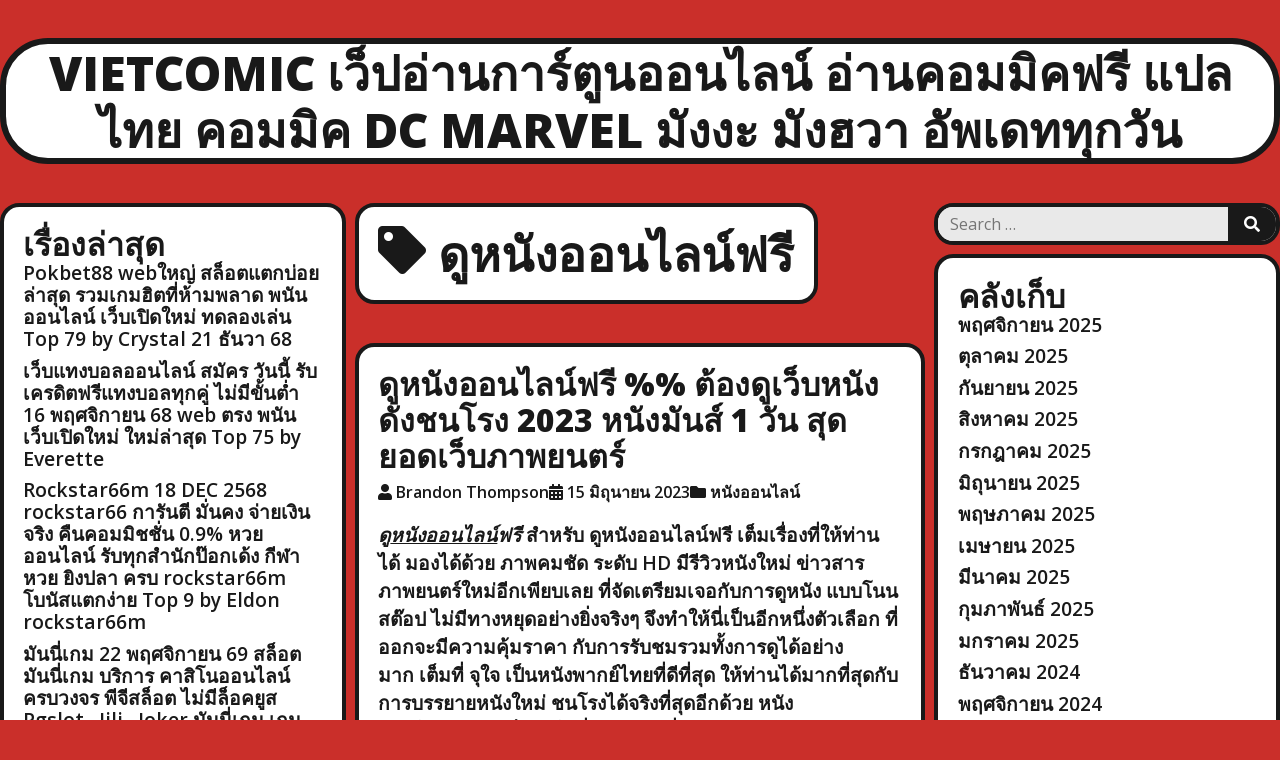

--- FILE ---
content_type: text/html; charset=UTF-8
request_url: https://vietcomic.net/tag/%E0%B8%94%E0%B8%B9%E0%B8%AB%E0%B8%99%E0%B8%B1%E0%B8%87%E0%B8%AD%E0%B8%AD%E0%B8%99%E0%B9%84%E0%B8%A5%E0%B8%99%E0%B9%8C%E0%B8%9F%E0%B8%A3%E0%B8%B5/
body_size: 21880
content:

<!DOCTYPE html>
<html lang="th" class="no-js">

<head>
  <meta charset="UTF-8">
  <meta name="viewport" content="width=device-width, initial-scale=1">
  <meta name='robots' content='index, follow, max-image-preview:large, max-snippet:-1, max-video-preview:-1' />
	<style>img:is([sizes="auto" i], [sizes^="auto," i]) { contain-intrinsic-size: 3000px 1500px }</style>
	
	<!-- This site is optimized with the Yoast SEO Premium plugin v19.2.1 (Yoast SEO v26.4) - https://yoast.com/wordpress/plugins/seo/ -->
	<title>ดูหนังออนไลน์ฟรี Archives - vietcomic เว็ปอ่านการ์ตูนออนไลน์ อ่านคอมมิคฟรี แปลไทย คอมมิค DC Marvel มังงะ มังฮวา อัพเดททุกวัน</title>
	<link rel="canonical" href="https://vietcomic.net/tag/ดูหนังออนไลน์ฟรี/" />
	<meta property="og:locale" content="th_TH" />
	<meta property="og:type" content="article" />
	<meta property="og:title" content="ดูหนังออนไลน์ฟรี Archives" />
	<meta property="og:url" content="https://vietcomic.net/tag/ดูหนังออนไลน์ฟรี/" />
	<meta property="og:site_name" content="vietcomic เว็ปอ่านการ์ตูนออนไลน์ อ่านคอมมิคฟรี แปลไทย คอมมิค DC Marvel มังงะ มังฮวา อัพเดททุกวัน" />
	<meta name="twitter:card" content="summary_large_image" />
	<script type="application/ld+json" class="yoast-schema-graph">{"@context":"https://schema.org","@graph":[{"@type":"CollectionPage","@id":"https://vietcomic.net/tag/%e0%b8%94%e0%b8%b9%e0%b8%ab%e0%b8%99%e0%b8%b1%e0%b8%87%e0%b8%ad%e0%b8%ad%e0%b8%99%e0%b9%84%e0%b8%a5%e0%b8%99%e0%b9%8c%e0%b8%9f%e0%b8%a3%e0%b8%b5/","url":"https://vietcomic.net/tag/%e0%b8%94%e0%b8%b9%e0%b8%ab%e0%b8%99%e0%b8%b1%e0%b8%87%e0%b8%ad%e0%b8%ad%e0%b8%99%e0%b9%84%e0%b8%a5%e0%b8%99%e0%b9%8c%e0%b8%9f%e0%b8%a3%e0%b8%b5/","name":"ดูหนังออนไลน์ฟรี Archives - vietcomic เว็ปอ่านการ์ตูนออนไลน์ อ่านคอมมิคฟรี แปลไทย คอมมิค DC Marvel มังงะ มังฮวา อัพเดททุกวัน","isPartOf":{"@id":"https://vietcomic.net/#website"},"breadcrumb":{"@id":"https://vietcomic.net/tag/%e0%b8%94%e0%b8%b9%e0%b8%ab%e0%b8%99%e0%b8%b1%e0%b8%87%e0%b8%ad%e0%b8%ad%e0%b8%99%e0%b9%84%e0%b8%a5%e0%b8%99%e0%b9%8c%e0%b8%9f%e0%b8%a3%e0%b8%b5/#breadcrumb"},"inLanguage":"th"},{"@type":"BreadcrumbList","@id":"https://vietcomic.net/tag/%e0%b8%94%e0%b8%b9%e0%b8%ab%e0%b8%99%e0%b8%b1%e0%b8%87%e0%b8%ad%e0%b8%ad%e0%b8%99%e0%b9%84%e0%b8%a5%e0%b8%99%e0%b9%8c%e0%b8%9f%e0%b8%a3%e0%b8%b5/#breadcrumb","itemListElement":[{"@type":"ListItem","position":1,"name":"Home","item":"https://vietcomic.net/"},{"@type":"ListItem","position":2,"name":"ดูหนังออนไลน์ฟรี"}]},{"@type":"WebSite","@id":"https://vietcomic.net/#website","url":"https://vietcomic.net/","name":"vietcomic เว็ปอ่านการ์ตูนออนไลน์ อ่านคอมมิคฟรี แปลไทย คอมมิค DC Marvel มังงะ มังฮวา อัพเดททุกวัน","description":"vietcomic เว็ปอ่านการ์ตูนออนไลน์ อ่านคอมมิคฟรี แปลไทย คอมมิค DC Marvel มังงะ มังฮวา อัพเดททุกวัน เว็บอ่านคอมมิค Marvel Dc แปลไทย อ่านฟรี มังงะตอนใหม่ Manga onepiece MyHero OPM แปลไทย มังฮวา Manhwa มังหัว Manhua truyện dc truyện comic","potentialAction":[{"@type":"SearchAction","target":{"@type":"EntryPoint","urlTemplate":"https://vietcomic.net/?s={search_term_string}"},"query-input":{"@type":"PropertyValueSpecification","valueRequired":true,"valueName":"search_term_string"}}],"inLanguage":"th"}]}</script>
	<!-- / Yoast SEO Premium plugin. -->


<link rel='dns-prefetch' href='//fonts.googleapis.com' />
<link rel="alternate" type="application/rss+xml" title="vietcomic เว็ปอ่านการ์ตูนออนไลน์ อ่านคอมมิคฟรี แปลไทย คอมมิค DC Marvel มังงะ มังฮวา อัพเดททุกวัน &raquo; ฟีด" href="https://vietcomic.net/feed/" />
<link rel="alternate" type="application/rss+xml" title="vietcomic เว็ปอ่านการ์ตูนออนไลน์ อ่านคอมมิคฟรี แปลไทย คอมมิค DC Marvel มังงะ มังฮวา อัพเดททุกวัน &raquo; ฟีดความเห็น" href="https://vietcomic.net/comments/feed/" />
<link rel="alternate" type="application/rss+xml" title="vietcomic เว็ปอ่านการ์ตูนออนไลน์ อ่านคอมมิคฟรี แปลไทย คอมมิค DC Marvel มังงะ มังฮวา อัพเดททุกวัน &raquo; ดูหนังออนไลน์ฟรี ฟีดป้ายกำกับ" href="https://vietcomic.net/tag/%e0%b8%94%e0%b8%b9%e0%b8%ab%e0%b8%99%e0%b8%b1%e0%b8%87%e0%b8%ad%e0%b8%ad%e0%b8%99%e0%b9%84%e0%b8%a5%e0%b8%99%e0%b9%8c%e0%b8%9f%e0%b8%a3%e0%b8%b5/feed/" />
<script type="text/javascript">
/* <![CDATA[ */
window._wpemojiSettings = {"baseUrl":"https:\/\/s.w.org\/images\/core\/emoji\/16.0.1\/72x72\/","ext":".png","svgUrl":"https:\/\/s.w.org\/images\/core\/emoji\/16.0.1\/svg\/","svgExt":".svg","source":{"concatemoji":"https:\/\/vietcomic.net\/wp-includes\/js\/wp-emoji-release.min.js?ver=6.8.3"}};
/*! This file is auto-generated */
!function(s,n){var o,i,e;function c(e){try{var t={supportTests:e,timestamp:(new Date).valueOf()};sessionStorage.setItem(o,JSON.stringify(t))}catch(e){}}function p(e,t,n){e.clearRect(0,0,e.canvas.width,e.canvas.height),e.fillText(t,0,0);var t=new Uint32Array(e.getImageData(0,0,e.canvas.width,e.canvas.height).data),a=(e.clearRect(0,0,e.canvas.width,e.canvas.height),e.fillText(n,0,0),new Uint32Array(e.getImageData(0,0,e.canvas.width,e.canvas.height).data));return t.every(function(e,t){return e===a[t]})}function u(e,t){e.clearRect(0,0,e.canvas.width,e.canvas.height),e.fillText(t,0,0);for(var n=e.getImageData(16,16,1,1),a=0;a<n.data.length;a++)if(0!==n.data[a])return!1;return!0}function f(e,t,n,a){switch(t){case"flag":return n(e,"\ud83c\udff3\ufe0f\u200d\u26a7\ufe0f","\ud83c\udff3\ufe0f\u200b\u26a7\ufe0f")?!1:!n(e,"\ud83c\udde8\ud83c\uddf6","\ud83c\udde8\u200b\ud83c\uddf6")&&!n(e,"\ud83c\udff4\udb40\udc67\udb40\udc62\udb40\udc65\udb40\udc6e\udb40\udc67\udb40\udc7f","\ud83c\udff4\u200b\udb40\udc67\u200b\udb40\udc62\u200b\udb40\udc65\u200b\udb40\udc6e\u200b\udb40\udc67\u200b\udb40\udc7f");case"emoji":return!a(e,"\ud83e\udedf")}return!1}function g(e,t,n,a){var r="undefined"!=typeof WorkerGlobalScope&&self instanceof WorkerGlobalScope?new OffscreenCanvas(300,150):s.createElement("canvas"),o=r.getContext("2d",{willReadFrequently:!0}),i=(o.textBaseline="top",o.font="600 32px Arial",{});return e.forEach(function(e){i[e]=t(o,e,n,a)}),i}function t(e){var t=s.createElement("script");t.src=e,t.defer=!0,s.head.appendChild(t)}"undefined"!=typeof Promise&&(o="wpEmojiSettingsSupports",i=["flag","emoji"],n.supports={everything:!0,everythingExceptFlag:!0},e=new Promise(function(e){s.addEventListener("DOMContentLoaded",e,{once:!0})}),new Promise(function(t){var n=function(){try{var e=JSON.parse(sessionStorage.getItem(o));if("object"==typeof e&&"number"==typeof e.timestamp&&(new Date).valueOf()<e.timestamp+604800&&"object"==typeof e.supportTests)return e.supportTests}catch(e){}return null}();if(!n){if("undefined"!=typeof Worker&&"undefined"!=typeof OffscreenCanvas&&"undefined"!=typeof URL&&URL.createObjectURL&&"undefined"!=typeof Blob)try{var e="postMessage("+g.toString()+"("+[JSON.stringify(i),f.toString(),p.toString(),u.toString()].join(",")+"));",a=new Blob([e],{type:"text/javascript"}),r=new Worker(URL.createObjectURL(a),{name:"wpTestEmojiSupports"});return void(r.onmessage=function(e){c(n=e.data),r.terminate(),t(n)})}catch(e){}c(n=g(i,f,p,u))}t(n)}).then(function(e){for(var t in e)n.supports[t]=e[t],n.supports.everything=n.supports.everything&&n.supports[t],"flag"!==t&&(n.supports.everythingExceptFlag=n.supports.everythingExceptFlag&&n.supports[t]);n.supports.everythingExceptFlag=n.supports.everythingExceptFlag&&!n.supports.flag,n.DOMReady=!1,n.readyCallback=function(){n.DOMReady=!0}}).then(function(){return e}).then(function(){var e;n.supports.everything||(n.readyCallback(),(e=n.source||{}).concatemoji?t(e.concatemoji):e.wpemoji&&e.twemoji&&(t(e.twemoji),t(e.wpemoji)))}))}((window,document),window._wpemojiSettings);
/* ]]> */
</script>
<style id='wp-emoji-styles-inline-css' type='text/css'>

	img.wp-smiley, img.emoji {
		display: inline !important;
		border: none !important;
		box-shadow: none !important;
		height: 1em !important;
		width: 1em !important;
		margin: 0 0.07em !important;
		vertical-align: -0.1em !important;
		background: none !important;
		padding: 0 !important;
	}
</style>
<link rel='stylesheet' id='wp-block-library-css' href='https://vietcomic.net/wp-includes/css/dist/block-library/style.min.css?ver=6.8.3' type='text/css' media='all' />
<style id='classic-theme-styles-inline-css' type='text/css'>
/*! This file is auto-generated */
.wp-block-button__link{color:#fff;background-color:#32373c;border-radius:9999px;box-shadow:none;text-decoration:none;padding:calc(.667em + 2px) calc(1.333em + 2px);font-size:1.125em}.wp-block-file__button{background:#32373c;color:#fff;text-decoration:none}
</style>
<style id='global-styles-inline-css' type='text/css'>
:root{--wp--preset--aspect-ratio--square: 1;--wp--preset--aspect-ratio--4-3: 4/3;--wp--preset--aspect-ratio--3-4: 3/4;--wp--preset--aspect-ratio--3-2: 3/2;--wp--preset--aspect-ratio--2-3: 2/3;--wp--preset--aspect-ratio--16-9: 16/9;--wp--preset--aspect-ratio--9-16: 9/16;--wp--preset--color--black: #000000;--wp--preset--color--cyan-bluish-gray: #abb8c3;--wp--preset--color--white: #ffffff;--wp--preset--color--pale-pink: #f78da7;--wp--preset--color--vivid-red: #cf2e2e;--wp--preset--color--luminous-vivid-orange: #ff6900;--wp--preset--color--luminous-vivid-amber: #fcb900;--wp--preset--color--light-green-cyan: #7bdcb5;--wp--preset--color--vivid-green-cyan: #00d084;--wp--preset--color--pale-cyan-blue: #8ed1fc;--wp--preset--color--vivid-cyan-blue: #0693e3;--wp--preset--color--vivid-purple: #9b51e0;--wp--preset--gradient--vivid-cyan-blue-to-vivid-purple: linear-gradient(135deg,rgba(6,147,227,1) 0%,rgb(155,81,224) 100%);--wp--preset--gradient--light-green-cyan-to-vivid-green-cyan: linear-gradient(135deg,rgb(122,220,180) 0%,rgb(0,208,130) 100%);--wp--preset--gradient--luminous-vivid-amber-to-luminous-vivid-orange: linear-gradient(135deg,rgba(252,185,0,1) 0%,rgba(255,105,0,1) 100%);--wp--preset--gradient--luminous-vivid-orange-to-vivid-red: linear-gradient(135deg,rgba(255,105,0,1) 0%,rgb(207,46,46) 100%);--wp--preset--gradient--very-light-gray-to-cyan-bluish-gray: linear-gradient(135deg,rgb(238,238,238) 0%,rgb(169,184,195) 100%);--wp--preset--gradient--cool-to-warm-spectrum: linear-gradient(135deg,rgb(74,234,220) 0%,rgb(151,120,209) 20%,rgb(207,42,186) 40%,rgb(238,44,130) 60%,rgb(251,105,98) 80%,rgb(254,248,76) 100%);--wp--preset--gradient--blush-light-purple: linear-gradient(135deg,rgb(255,206,236) 0%,rgb(152,150,240) 100%);--wp--preset--gradient--blush-bordeaux: linear-gradient(135deg,rgb(254,205,165) 0%,rgb(254,45,45) 50%,rgb(107,0,62) 100%);--wp--preset--gradient--luminous-dusk: linear-gradient(135deg,rgb(255,203,112) 0%,rgb(199,81,192) 50%,rgb(65,88,208) 100%);--wp--preset--gradient--pale-ocean: linear-gradient(135deg,rgb(255,245,203) 0%,rgb(182,227,212) 50%,rgb(51,167,181) 100%);--wp--preset--gradient--electric-grass: linear-gradient(135deg,rgb(202,248,128) 0%,rgb(113,206,126) 100%);--wp--preset--gradient--midnight: linear-gradient(135deg,rgb(2,3,129) 0%,rgb(40,116,252) 100%);--wp--preset--font-size--small: 13px;--wp--preset--font-size--medium: 20px;--wp--preset--font-size--large: 36px;--wp--preset--font-size--x-large: 42px;--wp--preset--spacing--20: 0.44rem;--wp--preset--spacing--30: 0.67rem;--wp--preset--spacing--40: 1rem;--wp--preset--spacing--50: 1.5rem;--wp--preset--spacing--60: 2.25rem;--wp--preset--spacing--70: 3.38rem;--wp--preset--spacing--80: 5.06rem;--wp--preset--shadow--natural: 6px 6px 9px rgba(0, 0, 0, 0.2);--wp--preset--shadow--deep: 12px 12px 50px rgba(0, 0, 0, 0.4);--wp--preset--shadow--sharp: 6px 6px 0px rgba(0, 0, 0, 0.2);--wp--preset--shadow--outlined: 6px 6px 0px -3px rgba(255, 255, 255, 1), 6px 6px rgba(0, 0, 0, 1);--wp--preset--shadow--crisp: 6px 6px 0px rgba(0, 0, 0, 1);}:where(.is-layout-flex){gap: 0.5em;}:where(.is-layout-grid){gap: 0.5em;}body .is-layout-flex{display: flex;}.is-layout-flex{flex-wrap: wrap;align-items: center;}.is-layout-flex > :is(*, div){margin: 0;}body .is-layout-grid{display: grid;}.is-layout-grid > :is(*, div){margin: 0;}:where(.wp-block-columns.is-layout-flex){gap: 2em;}:where(.wp-block-columns.is-layout-grid){gap: 2em;}:where(.wp-block-post-template.is-layout-flex){gap: 1.25em;}:where(.wp-block-post-template.is-layout-grid){gap: 1.25em;}.has-black-color{color: var(--wp--preset--color--black) !important;}.has-cyan-bluish-gray-color{color: var(--wp--preset--color--cyan-bluish-gray) !important;}.has-white-color{color: var(--wp--preset--color--white) !important;}.has-pale-pink-color{color: var(--wp--preset--color--pale-pink) !important;}.has-vivid-red-color{color: var(--wp--preset--color--vivid-red) !important;}.has-luminous-vivid-orange-color{color: var(--wp--preset--color--luminous-vivid-orange) !important;}.has-luminous-vivid-amber-color{color: var(--wp--preset--color--luminous-vivid-amber) !important;}.has-light-green-cyan-color{color: var(--wp--preset--color--light-green-cyan) !important;}.has-vivid-green-cyan-color{color: var(--wp--preset--color--vivid-green-cyan) !important;}.has-pale-cyan-blue-color{color: var(--wp--preset--color--pale-cyan-blue) !important;}.has-vivid-cyan-blue-color{color: var(--wp--preset--color--vivid-cyan-blue) !important;}.has-vivid-purple-color{color: var(--wp--preset--color--vivid-purple) !important;}.has-black-background-color{background-color: var(--wp--preset--color--black) !important;}.has-cyan-bluish-gray-background-color{background-color: var(--wp--preset--color--cyan-bluish-gray) !important;}.has-white-background-color{background-color: var(--wp--preset--color--white) !important;}.has-pale-pink-background-color{background-color: var(--wp--preset--color--pale-pink) !important;}.has-vivid-red-background-color{background-color: var(--wp--preset--color--vivid-red) !important;}.has-luminous-vivid-orange-background-color{background-color: var(--wp--preset--color--luminous-vivid-orange) !important;}.has-luminous-vivid-amber-background-color{background-color: var(--wp--preset--color--luminous-vivid-amber) !important;}.has-light-green-cyan-background-color{background-color: var(--wp--preset--color--light-green-cyan) !important;}.has-vivid-green-cyan-background-color{background-color: var(--wp--preset--color--vivid-green-cyan) !important;}.has-pale-cyan-blue-background-color{background-color: var(--wp--preset--color--pale-cyan-blue) !important;}.has-vivid-cyan-blue-background-color{background-color: var(--wp--preset--color--vivid-cyan-blue) !important;}.has-vivid-purple-background-color{background-color: var(--wp--preset--color--vivid-purple) !important;}.has-black-border-color{border-color: var(--wp--preset--color--black) !important;}.has-cyan-bluish-gray-border-color{border-color: var(--wp--preset--color--cyan-bluish-gray) !important;}.has-white-border-color{border-color: var(--wp--preset--color--white) !important;}.has-pale-pink-border-color{border-color: var(--wp--preset--color--pale-pink) !important;}.has-vivid-red-border-color{border-color: var(--wp--preset--color--vivid-red) !important;}.has-luminous-vivid-orange-border-color{border-color: var(--wp--preset--color--luminous-vivid-orange) !important;}.has-luminous-vivid-amber-border-color{border-color: var(--wp--preset--color--luminous-vivid-amber) !important;}.has-light-green-cyan-border-color{border-color: var(--wp--preset--color--light-green-cyan) !important;}.has-vivid-green-cyan-border-color{border-color: var(--wp--preset--color--vivid-green-cyan) !important;}.has-pale-cyan-blue-border-color{border-color: var(--wp--preset--color--pale-cyan-blue) !important;}.has-vivid-cyan-blue-border-color{border-color: var(--wp--preset--color--vivid-cyan-blue) !important;}.has-vivid-purple-border-color{border-color: var(--wp--preset--color--vivid-purple) !important;}.has-vivid-cyan-blue-to-vivid-purple-gradient-background{background: var(--wp--preset--gradient--vivid-cyan-blue-to-vivid-purple) !important;}.has-light-green-cyan-to-vivid-green-cyan-gradient-background{background: var(--wp--preset--gradient--light-green-cyan-to-vivid-green-cyan) !important;}.has-luminous-vivid-amber-to-luminous-vivid-orange-gradient-background{background: var(--wp--preset--gradient--luminous-vivid-amber-to-luminous-vivid-orange) !important;}.has-luminous-vivid-orange-to-vivid-red-gradient-background{background: var(--wp--preset--gradient--luminous-vivid-orange-to-vivid-red) !important;}.has-very-light-gray-to-cyan-bluish-gray-gradient-background{background: var(--wp--preset--gradient--very-light-gray-to-cyan-bluish-gray) !important;}.has-cool-to-warm-spectrum-gradient-background{background: var(--wp--preset--gradient--cool-to-warm-spectrum) !important;}.has-blush-light-purple-gradient-background{background: var(--wp--preset--gradient--blush-light-purple) !important;}.has-blush-bordeaux-gradient-background{background: var(--wp--preset--gradient--blush-bordeaux) !important;}.has-luminous-dusk-gradient-background{background: var(--wp--preset--gradient--luminous-dusk) !important;}.has-pale-ocean-gradient-background{background: var(--wp--preset--gradient--pale-ocean) !important;}.has-electric-grass-gradient-background{background: var(--wp--preset--gradient--electric-grass) !important;}.has-midnight-gradient-background{background: var(--wp--preset--gradient--midnight) !important;}.has-small-font-size{font-size: var(--wp--preset--font-size--small) !important;}.has-medium-font-size{font-size: var(--wp--preset--font-size--medium) !important;}.has-large-font-size{font-size: var(--wp--preset--font-size--large) !important;}.has-x-large-font-size{font-size: var(--wp--preset--font-size--x-large) !important;}
:where(.wp-block-post-template.is-layout-flex){gap: 1.25em;}:where(.wp-block-post-template.is-layout-grid){gap: 1.25em;}
:where(.wp-block-columns.is-layout-flex){gap: 2em;}:where(.wp-block-columns.is-layout-grid){gap: 2em;}
:root :where(.wp-block-pullquote){font-size: 1.5em;line-height: 1.6;}
</style>
<link rel='stylesheet' id='PageBuilderSandwich-css' href='https://vietcomic.net/wp-content/plugins/page-builder-sandwich/page_builder_sandwich/css/style.min.css?ver=5.1.0' type='text/css' media='all' />
<link rel='stylesheet' id='dashicons-css' href='https://vietcomic.net/wp-includes/css/dashicons.min.css?ver=6.8.3' type='text/css' media='all' />
<link rel='stylesheet' id='admin-bar-css' href='https://vietcomic.net/wp-includes/css/admin-bar.min.css?ver=6.8.3' type='text/css' media='all' />
<style id='admin-bar-inline-css' type='text/css'>

    /* Hide CanvasJS credits for P404 charts specifically */
    #p404RedirectChart .canvasjs-chart-credit {
        display: none !important;
    }
    
    #p404RedirectChart canvas {
        border-radius: 6px;
    }

    .p404-redirect-adminbar-weekly-title {
        font-weight: bold;
        font-size: 14px;
        color: #fff;
        margin-bottom: 6px;
    }

    #wpadminbar #wp-admin-bar-p404_free_top_button .ab-icon:before {
        content: "\f103";
        color: #dc3545;
        top: 3px;
    }
    
    #wp-admin-bar-p404_free_top_button .ab-item {
        min-width: 80px !important;
        padding: 0px !important;
    }
    
    /* Ensure proper positioning and z-index for P404 dropdown */
    .p404-redirect-adminbar-dropdown-wrap { 
        min-width: 0; 
        padding: 0;
        position: static !important;
    }
    
    #wpadminbar #wp-admin-bar-p404_free_top_button_dropdown {
        position: static !important;
    }
    
    #wpadminbar #wp-admin-bar-p404_free_top_button_dropdown .ab-item {
        padding: 0 !important;
        margin: 0 !important;
    }
    
    .p404-redirect-dropdown-container {
        min-width: 340px;
        padding: 18px 18px 12px 18px;
        background: #23282d !important;
        color: #fff;
        border-radius: 12px;
        box-shadow: 0 8px 32px rgba(0,0,0,0.25);
        margin-top: 10px;
        position: relative !important;
        z-index: 999999 !important;
        display: block !important;
        border: 1px solid #444;
    }
    
    /* Ensure P404 dropdown appears on hover */
    #wpadminbar #wp-admin-bar-p404_free_top_button .p404-redirect-dropdown-container { 
        display: none !important;
    }
    
    #wpadminbar #wp-admin-bar-p404_free_top_button:hover .p404-redirect-dropdown-container { 
        display: block !important;
    }
    
    #wpadminbar #wp-admin-bar-p404_free_top_button:hover #wp-admin-bar-p404_free_top_button_dropdown .p404-redirect-dropdown-container {
        display: block !important;
    }
    
    .p404-redirect-card {
        background: #2c3338;
        border-radius: 8px;
        padding: 18px 18px 12px 18px;
        box-shadow: 0 2px 8px rgba(0,0,0,0.07);
        display: flex;
        flex-direction: column;
        align-items: flex-start;
        border: 1px solid #444;
    }
    
    .p404-redirect-btn {
        display: inline-block;
        background: #dc3545;
        color: #fff !important;
        font-weight: bold;
        padding: 5px 22px;
        border-radius: 8px;
        text-decoration: none;
        font-size: 17px;
        transition: background 0.2s, box-shadow 0.2s;
        margin-top: 8px;
        box-shadow: 0 2px 8px rgba(220,53,69,0.15);
        text-align: center;
        line-height: 1.6;
    }
    
    .p404-redirect-btn:hover {
        background: #c82333;
        color: #fff !important;
        box-shadow: 0 4px 16px rgba(220,53,69,0.25);
    }
    
    /* Prevent conflicts with other admin bar dropdowns */
    #wpadminbar .ab-top-menu > li:hover > .ab-item,
    #wpadminbar .ab-top-menu > li.hover > .ab-item {
        z-index: auto;
    }
    
    #wpadminbar #wp-admin-bar-p404_free_top_button:hover > .ab-item {
        z-index: 999998 !important;
    }
    
</style>
<link rel='stylesheet' id='contact-form-7-css' href='https://vietcomic.net/wp-content/plugins/contact-form-7/includes/css/styles.css?ver=6.1.3' type='text/css' media='all' />
<link rel='stylesheet' id='tranzly-css' href='https://vietcomic.net/wp-content/plugins/tranzly/includes/assets/css/tranzly.css?ver=2.0.0' type='text/css' media='all' />
<link rel='stylesheet' id='wp-show-posts-css' href='https://vietcomic.net/wp-content/plugins/wp-show-posts/css/wp-show-posts-min.css?ver=1.1.6' type='text/css' media='all' />
<link rel='stylesheet' id='ruffie-fonts-css' href='https://fonts.googleapis.com/css?family=Open+Sans%3A300%2C300i%2C400%2C400i%2C600%2C600i%2C700%2C700i%2C800%2C800i&#038;ver=2.1.1' type='text/css' media='all' />
<link rel='stylesheet' id='font-awesome-css' href='https://vietcomic.net/wp-content/themes/ruffie/assets/icons/fontawesome-free-5.15.3-web/css/all.min.css?ver=5.15.3' type='text/css' media='all' />
<link rel='stylesheet' id='ruffie-style-css' href='https://vietcomic.net/wp-content/themes/ruffie/style.css?ver=2.1.1' type='text/css' media='all' />
<style id='ruffie-style-inline-css' type='text/css'>

    :root {
      --background-color:   #CA2F2A;
      --text-color:         #191919;
      --anchor-color:       #191919;
      --border-color:       #191919;     
      --site-title-color:   #191919;
      --site-tagline-color: #191919;
    }
  
</style>
<link rel='stylesheet' id='booster-extension-social-icons-css' href='https://vietcomic.net/wp-content/plugins/booster-extension/assets/css/social-icons.min.css?ver=6.8.3' type='text/css' media='all' />
<link rel='stylesheet' id='booster-extension-style-css' href='https://vietcomic.net/wp-content/plugins/booster-extension/assets/css/style.css?ver=6.8.3' type='text/css' media='all' />
<script type="text/javascript" id="PageBuilderSandwich-js-extra">
/* <![CDATA[ */
var pbsFrontendParams = {"theme_name":"ruffie","map_api_key":""};
/* ]]> */
</script>
<script type="text/javascript" src="https://vietcomic.net/wp-content/plugins/page-builder-sandwich/page_builder_sandwich/js/min/frontend-min.js?ver=5.1.0" id="PageBuilderSandwich-js"></script>
<script type="text/javascript" src="https://vietcomic.net/wp-includes/js/jquery/jquery.min.js?ver=3.7.1" id="jquery-core-js"></script>
<script type="text/javascript" src="https://vietcomic.net/wp-includes/js/jquery/jquery-migrate.min.js?ver=3.4.1" id="jquery-migrate-js"></script>
<script type="text/javascript" id="tranzly-js-extra">
/* <![CDATA[ */
var tranzly_plugin_vars = {"ajaxurl":"https:\/\/vietcomic.net\/wp-admin\/admin-ajax.php","plugin_url":"https:\/\/vietcomic.net\/wp-content\/plugins\/tranzly\/includes\/","site_url":"https:\/\/vietcomic.net"};
/* ]]> */
</script>
<script type="text/javascript" src="https://vietcomic.net/wp-content/plugins/tranzly/includes/assets/js/tranzly.js?ver=2.0.0" id="tranzly-js"></script>
<link rel="https://api.w.org/" href="https://vietcomic.net/wp-json/" /><link rel="alternate" title="JSON" type="application/json" href="https://vietcomic.net/wp-json/wp/v2/tags/65" /><link rel="EditURI" type="application/rsd+xml" title="RSD" href="https://vietcomic.net/xmlrpc.php?rsd" />
<meta name="generator" content="WordPress 6.8.3" />
</head>

<body class="archive tag tag-65 wp-embed-responsive wp-theme-ruffie booster-extension has-right-sidebar has-left-sidebar">
  
  <div class="site-container">

    

    <header class="site-header">

  <div class="site-branding">
    
                  <p class="site-title">
          <a href="https://vietcomic.net/" title="vietcomic เว็ปอ่านการ์ตูนออนไลน์ อ่านคอมมิคฟรี แปลไทย คอมมิค DC Marvel มังงะ มังฮวา อัพเดททุกวัน">vietcomic เว็ปอ่านการ์ตูนออนไลน์ อ่านคอมมิคฟรี แปลไทย คอมมิค DC Marvel มังงะ มังฮวา อัพเดททุกวัน</a>
        </p><!-- .site-title -->
          
  </div><!-- .site-branding -->

    <div class="social-links">
    
                                                                                                                                                                                                                        </div><!-- .social-links -->
  
</header>

    
    
<main class="site-main" role="main">



  <aside class="widget-area widget-area-left-sidebar" role="complementary">
    
		<div id="recent-posts-3" class="widget widget_recent_entries">
		<h3 class="widget-title">เรื่องล่าสุด</h3>
		<ul>
											<li>
					<a href="https://vietcomic.net/pokbet88-web%e0%b9%83%e0%b8%ab%e0%b8%8d%e0%b9%88-%e0%b8%aa%e0%b8%a5%e0%b9%87%e0%b8%ad%e0%b8%95%e0%b9%81%e0%b8%95%e0%b8%81%e0%b8%9a%e0%b9%88%e0%b8%ad%e0%b8%a2-%e0%b8%a5%e0%b9%88%e0%b8%b2%e0%b8%aa/">Pokbet88 webใหญ่ สล็อตแตกบ่อย ล่าสุด รวมเกมฮิตที่ห้ามพลาด พนันออนไลน์ เว็บเปิดใหม่  ทดลองเล่น Top 79 by Crystal 21 ธันวา 68</a>
									</li>
											<li>
					<a href="https://vietcomic.net/%e0%b9%80%e0%b8%a7%e0%b9%87%e0%b8%9a%e0%b9%81%e0%b8%97%e0%b8%87%e0%b8%9a%e0%b8%ad%e0%b8%a5%e0%b8%ad%e0%b8%ad%e0%b8%99%e0%b9%84%e0%b8%a5%e0%b8%99%e0%b9%8c-%e0%b8%aa%e0%b8%a1%e0%b8%b1%e0%b8%84%e0%b8%a3/">เว็บแทงบอลออนไลน์ สมัคร วันนี้ รับเครดิตฟรีแทงบอลทุกคู่ ไม่มีขั้นต่ำ 16 พฤศจิกายน 68 web ตรง พนัน เว็บเปิดใหม่  ใหม่ล่าสุด Top 75 by Everette</a>
									</li>
											<li>
					<a href="https://vietcomic.net/rockstar66m-18-dec-2568-rockstar66-%e0%b8%81%e0%b8%b2%e0%b8%a3%e0%b8%b1%e0%b8%99%e0%b8%95%e0%b8%b5-%e0%b8%a1%e0%b8%b1%e0%b9%88%e0%b8%99%e0%b8%84%e0%b8%87-%e0%b8%88%e0%b9%88%e0%b8%b2%e0%b8%a2%e0%b9%80/">Rockstar66m 18 DEC 2568 rockstar66 การันตี มั่นคง จ่ายเงินจริง คืนคอมมิชชั่น 0.9% หวยออนไลน์ รับทุกสำนักป๊อกเด้ง กีฬา หวย ยิงปลา ครบ rockstar66m โบนัสแตกง่าย Top 9 by Eldon rockstar66m</a>
									</li>
											<li>
					<a href="https://vietcomic.net/%e0%b8%a1%e0%b8%b1%e0%b8%99%e0%b8%99%e0%b8%b5%e0%b9%88%e0%b9%80%e0%b8%81%e0%b8%a1-22-%e0%b8%9e%e0%b8%a4%e0%b8%a8%e0%b8%88%e0%b8%b4%e0%b8%81%e0%b8%b2%e0%b8%a2%e0%b8%99-69-%e0%b8%aa%e0%b8%a5%e0%b9%87/">มันนี่เกม 22 พฤศจิกายน 69 สล็อตมันนี่เกม บริการ คาสิโนออนไลน์ ครบวงจร พีจีสล็อต ไม่มีล็อคยูส Pgslot , Jili , Joker มันนี่เกม เกมมาแรง อัตราแตกสูง Top 52 by Gaston moneygame</a>
									</li>
											<li>
					<a href="https://vietcomic.net/%e0%b9%80%e0%b8%a7%e0%b9%87%e0%b8%9a%e0%b9%80%e0%b8%9b%e0%b8%b4%e0%b8%94%e0%b9%83%e0%b8%ab%e0%b8%a1%e0%b9%88-lockdown168-%e0%b9%83%e0%b8%ab%e0%b8%a1%e0%b9%88%e0%b8%a5%e0%b9%88%e0%b8%b2%e0%b8%aa/">เว็บเปิดใหม่ lockdown168 ใหม่ล่าสุด Top 7 by Dan เว็บแตกง่าย สมัครเล่นสล็อตวันนี้ รับเครดิตฟรีทันที ไม่ต้องฝากก่อน 25 NOV 2568 คาสิโน</a>
									</li>
					</ul>

		</div><div id="categories-3" class="widget widget_categories"><h3 class="widget-title">หมวดหมู่</h3>
			<ul>
					<li class="cat-item cat-item-677"><a href="https://vietcomic.net/category/123xos-com/">123xos.com</a>
</li>
	<li class="cat-item cat-item-728"><a href="https://vietcomic.net/category/13satanbets-com/">13satanbets.com</a>
</li>
	<li class="cat-item cat-item-483"><a href="https://vietcomic.net/category/1688vegasx-com/">1688vegasx.com</a>
</li>
	<li class="cat-item cat-item-373"><a href="https://vietcomic.net/category/168pg/">168pg</a>
</li>
	<li class="cat-item cat-item-340"><a href="https://vietcomic.net/category/168slot/">168slot</a>
</li>
	<li class="cat-item cat-item-422"><a href="https://vietcomic.net/category/188bet/">188bet</a>
</li>
	<li class="cat-item cat-item-363"><a href="https://vietcomic.net/category/188betth/">188betth</a>
</li>
	<li class="cat-item cat-item-502"><a href="https://vietcomic.net/category/1xgameth-com/">1xgameth.com</a>
</li>
	<li class="cat-item cat-item-485"><a href="https://vietcomic.net/category/789plus-com/">789plus.com</a>
</li>
	<li class="cat-item cat-item-486"><a href="https://vietcomic.net/category/789pluscom/">789plus.com</a>
</li>
	<li class="cat-item cat-item-595"><a href="https://vietcomic.net/category/8lots-me/">8lots.me</a>
</li>
	<li class="cat-item cat-item-222"><a href="https://vietcomic.net/category/918kiss/">918kiss</a>
</li>
	<li class="cat-item cat-item-360"><a href="https://vietcomic.net/category/918kiss-%e0%b9%80%e0%b8%82%e0%b9%89%e0%b8%b2%e0%b8%aa%e0%b8%b9%e0%b9%88%e0%b8%a3%e0%b8%b0%e0%b8%9a%e0%b8%9a/">918kiss เข้าสู่ระบบ</a>
</li>
	<li class="cat-item cat-item-144"><a href="https://vietcomic.net/category/918kissauto/">918kissauto</a>
</li>
	<li class="cat-item cat-item-444"><a href="https://vietcomic.net/category/abbet789-com/">abbet789.com</a>
</li>
	<li class="cat-item cat-item-658"><a href="https://vietcomic.net/category/acebet789-com/">acebet789.com</a>
</li>
	<li class="cat-item cat-item-711"><a href="https://vietcomic.net/category/aden168ss-com/">aden168ss.com</a>
</li>
	<li class="cat-item cat-item-597"><a href="https://vietcomic.net/category/adm789-info/">adm789.info</a>
</li>
	<li class="cat-item cat-item-598"><a href="https://vietcomic.net/category/adm789info/">adm789.info</a>
</li>
	<li class="cat-item cat-item-825"><a href="https://vietcomic.net/category/adm789-vip/">adm789.vip</a>
</li>
	<li class="cat-item cat-item-45"><a href="https://vietcomic.net/category/adult/">Adult</a>
</li>
	<li class="cat-item cat-item-40"><a href="https://vietcomic.net/category/adventure/">Adventure</a>
</li>
	<li class="cat-item cat-item-319"><a href="https://vietcomic.net/category/allbet24hr/">allbet24hr</a>
</li>
	<li class="cat-item cat-item-500"><a href="https://vietcomic.net/category/allone745s-com/">allone745s.com</a>
</li>
	<li class="cat-item cat-item-396"><a href="https://vietcomic.net/category/alot66/">alot66</a>
</li>
	<li class="cat-item cat-item-799"><a href="https://vietcomic.net/category/argus16888-com/">argus16888.com</a>
</li>
	<li class="cat-item cat-item-695"><a href="https://vietcomic.net/category/asb9999-com/">asb9999.com</a>
</li>
	<li class="cat-item cat-item-773"><a href="https://vietcomic.net/category/audi688-com/">audi688.com</a>
</li>
	<li class="cat-item cat-item-822"><a href="https://vietcomic.net/category/autoslot16888-com/">autoslot16888.com</a>
</li>
	<li class="cat-item cat-item-613"><a href="https://vietcomic.net/category/ba88th-com/">ba88th.com</a>
</li>
	<li class="cat-item cat-item-614"><a href="https://vietcomic.net/category/ba88thcom/">ba88th.com</a>
</li>
	<li class="cat-item cat-item-565"><a href="https://vietcomic.net/category/babet555-com/">babet555.com</a>
</li>
	<li class="cat-item cat-item-276"><a href="https://vietcomic.net/category/baccarat/">Baccarat</a>
</li>
	<li class="cat-item cat-item-426"><a href="https://vietcomic.net/category/baj88thb/">baj88thb</a>
</li>
	<li class="cat-item cat-item-494"><a href="https://vietcomic.net/category/baj88thbz-com/">baj88thbz.com</a>
</li>
	<li class="cat-item cat-item-495"><a href="https://vietcomic.net/category/baj88thbzcom/">baj88thbz.com</a>
</li>
	<li class="cat-item cat-item-561"><a href="https://vietcomic.net/category/bar4game24hr-com/">bar4game24hr.com</a>
</li>
	<li class="cat-item cat-item-607"><a href="https://vietcomic.net/category/baslot168/">baslot168</a>
</li>
	<li class="cat-item cat-item-747"><a href="https://vietcomic.net/category/baslot168bet-com/">baslot168bet.com</a>
</li>
	<li class="cat-item cat-item-489"><a href="https://vietcomic.net/category/betflixtikto-info/">betflixtikto.info</a>
</li>
	<li class="cat-item cat-item-490"><a href="https://vietcomic.net/category/betflixtiktoinfo/">betflixtikto.info</a>
</li>
	<li class="cat-item cat-item-707"><a href="https://vietcomic.net/category/betm4vip-com/">betm4vip.com</a>
</li>
	<li class="cat-item cat-item-446"><a href="https://vietcomic.net/category/betwin666/">betwin666</a>
</li>
	<li class="cat-item cat-item-662"><a href="https://vietcomic.net/category/betwin6666-com/">betwin6666.com</a>
</li>
	<li class="cat-item cat-item-624"><a href="https://vietcomic.net/category/betworld369hot-com/">betworld369hot.com</a>
</li>
	<li class="cat-item cat-item-620"><a href="https://vietcomic.net/category/bio285th-com/">bio285th.com</a>
</li>
	<li class="cat-item cat-item-52"><a href="https://vietcomic.net/category/bishoujo/">Bishoujo</a>
</li>
	<li class="cat-item cat-item-605"><a href="https://vietcomic.net/category/bluewin8888-info/">bluewin8888.info</a>
</li>
	<li class="cat-item cat-item-787"><a href="https://vietcomic.net/category/bombet888-win/">bombet888.win</a>
</li>
	<li class="cat-item cat-item-801"><a href="https://vietcomic.net/category/bonus888/">bonus888</a>
</li>
	<li class="cat-item cat-item-540"><a href="https://vietcomic.net/category/bwvip4-com/">bwvip4.com</a>
</li>
	<li class="cat-item cat-item-541"><a href="https://vietcomic.net/category/bwvip4com/">bwvip4.com</a>
</li>
	<li class="cat-item cat-item-834"><a href="https://vietcomic.net/category/chinatown888-win/">chinatown888.win</a>
</li>
	<li class="cat-item cat-item-29"><a href="https://vietcomic.net/category/comic/">Comic</a>
</li>
	<li class="cat-item cat-item-47"><a href="https://vietcomic.net/category/comike/">Comike</a>
</li>
	<li class="cat-item cat-item-668"><a href="https://vietcomic.net/category/cupcake88x-com/">cupcake88x.com</a>
</li>
	<li class="cat-item cat-item-679"><a href="https://vietcomic.net/category/daruma1688-com/">daruma1688.com</a>
</li>
	<li class="cat-item cat-item-50"><a href="https://vietcomic.net/category/disney/">Disney</a>
</li>
	<li class="cat-item cat-item-12"><a href="https://vietcomic.net/category/doomovie/">Doomovie</a>
</li>
	<li class="cat-item cat-item-33"><a href="https://vietcomic.net/category/doujin/">Doujin</a>
</li>
	<li class="cat-item cat-item-431"><a href="https://vietcomic.net/category/dr888/">dr888</a>
</li>
	<li class="cat-item cat-item-504"><a href="https://vietcomic.net/category/dr888bet-com/">dr888bet.com</a>
</li>
	<li class="cat-item cat-item-505"><a href="https://vietcomic.net/category/dr888betcom/">dr888bet.com</a>
</li>
	<li class="cat-item cat-item-720"><a href="https://vietcomic.net/category/du2477-com/">du2477.com</a>
</li>
	<li class="cat-item cat-item-534"><a href="https://vietcomic.net/category/ek4567-com/">ek4567.com</a>
</li>
	<li class="cat-item cat-item-742"><a href="https://vietcomic.net/category/enjoy24-fun/">enjoy24.fun</a>
</li>
	<li class="cat-item cat-item-797"><a href="https://vietcomic.net/category/erisauto-site/">erisauto.site</a>
</li>
	<li class="cat-item cat-item-575"><a href="https://vietcomic.net/category/etbet16888-com/">etbet16888.com</a>
</li>
	<li class="cat-item cat-item-716"><a href="https://vietcomic.net/category/eu369clubs-com/">eu369clubs.com</a>
</li>
	<li class="cat-item cat-item-38"><a href="https://vietcomic.net/category/fantasy/">Fantasy</a>
</li>
	<li class="cat-item cat-item-683"><a href="https://vietcomic.net/category/fcharoenkit168-com/">fcharoenkit168.com</a>
</li>
	<li class="cat-item cat-item-51"><a href="https://vietcomic.net/category/figure/">Figure</a>
</li>
	<li class="cat-item cat-item-764"><a href="https://vietcomic.net/category/fiwdee-bet/">fiwdee.bet</a>
</li>
	<li class="cat-item cat-item-811"><a href="https://vietcomic.net/category/fizz169bet-com/">fizz169bet.com</a>
</li>
	<li class="cat-item cat-item-628"><a href="https://vietcomic.net/category/fortune99vip-com/">fortune99vip.com</a>
</li>
	<li class="cat-item cat-item-537"><a href="https://vietcomic.net/category/fox689okcom/">fox689ok.com</a>
</li>
	<li class="cat-item cat-item-536"><a href="https://vietcomic.net/category/fox689ok-com/">fox689ok.com</a>
</li>
	<li class="cat-item cat-item-312"><a href="https://vietcomic.net/category/fullslot/">fullslot</a>
</li>
	<li class="cat-item cat-item-400"><a href="https://vietcomic.net/category/fullslotpg/">fullslotpg</a>
</li>
	<li class="cat-item cat-item-836"><a href="https://vietcomic.net/category/fullslotpg168-com/">fullslotpg168.com</a>
</li>
	<li class="cat-item cat-item-399"><a href="https://vietcomic.net/category/funny18/">funny18</a>
</li>
	<li class="cat-item cat-item-780"><a href="https://vietcomic.net/category/gachawin168-com/">gachawin168.com</a>
</li>
	<li class="cat-item cat-item-49"><a href="https://vietcomic.net/category/game/">Game</a>
</li>
	<li class="cat-item cat-item-675"><a href="https://vietcomic.net/category/gamehit8888-com/">gamehit8888.com</a>
</li>
	<li class="cat-item cat-item-523"><a href="https://vietcomic.net/category/gem99thscom/">gem99ths.com</a>
</li>
	<li class="cat-item cat-item-428"><a href="https://vietcomic.net/category/gem99ths-com/">gem99ths.com</a>
</li>
	<li class="cat-item cat-item-805"><a href="https://vietcomic.net/category/goatbetroyalcasino-com/">goatbetroyalcasino.com</a>
</li>
	<li class="cat-item cat-item-470"><a href="https://vietcomic.net/category/goatza888fin-com/">goatza888fin.com</a>
</li>
	<li class="cat-item cat-item-471"><a href="https://vietcomic.net/category/goatza888fincom/">goatza888fin.com</a>
</li>
	<li class="cat-item cat-item-609"><a href="https://vietcomic.net/category/gobaza88-com/">gobaza88.com</a>
</li>
	<li class="cat-item cat-item-709"><a href="https://vietcomic.net/category/gowingo88-com/">gowingo88.com</a>
</li>
	<li class="cat-item cat-item-331"><a href="https://vietcomic.net/category/happy168/">happy168</a>
</li>
	<li class="cat-item cat-item-384"><a href="https://vietcomic.net/category/hengjing168/">hengjing168</a>
</li>
	<li class="cat-item cat-item-46"><a href="https://vietcomic.net/category/hentai/">Hentai</a>
</li>
	<li class="cat-item cat-item-794"><a href="https://vietcomic.net/category/hi6bet-com/">hi6bet.com</a>
</li>
	<li class="cat-item cat-item-405"><a href="https://vietcomic.net/category/hongkong456/">hongkong456</a>
</li>
	<li class="cat-item cat-item-245"><a href="https://vietcomic.net/category/https-sretthi99-bet-enter/">https://sretthi99.bet/enter/</a>
</li>
	<li class="cat-item cat-item-854"><a href="https://vietcomic.net/category/hydra888/">hydra888</a>
</li>
	<li class="cat-item cat-item-519"><a href="https://vietcomic.net/category/ib888pro-bet/">ib888pro.bet</a>
</li>
	<li class="cat-item cat-item-520"><a href="https://vietcomic.net/category/ib888probet/">ib888pro.bet</a>
</li>
	<li class="cat-item cat-item-36"><a href="https://vietcomic.net/category/isekai/">Isekai</a>
</li>
	<li class="cat-item cat-item-632"><a href="https://vietcomic.net/category/item388-com/">item388.com</a>
</li>
	<li class="cat-item cat-item-756"><a href="https://vietcomic.net/category/item388com/">item388.com</a>
</li>
	<li class="cat-item cat-item-377"><a href="https://vietcomic.net/category/jinda55/">Jinda55</a>
</li>
	<li class="cat-item cat-item-342"><a href="https://vietcomic.net/category/jinda888/">jinda888</a>
</li>
	<li class="cat-item cat-item-142"><a href="https://vietcomic.net/category/joker123/">joker123</a>
</li>
	<li class="cat-item cat-item-391"><a href="https://vietcomic.net/category/joker123auto/">joker123auto</a>
</li>
	<li class="cat-item cat-item-393"><a href="https://vietcomic.net/category/joker123th/">joker123th</a>
</li>
	<li class="cat-item cat-item-646"><a href="https://vietcomic.net/category/judhai168/">judhai168</a>
</li>
	<li class="cat-item cat-item-442"><a href="https://vietcomic.net/category/khumsup888-me/">khumsup888.me</a>
</li>
	<li class="cat-item cat-item-509"><a href="https://vietcomic.net/category/kingxxxbet123com/">kingxxxbet123.com</a>
</li>
	<li class="cat-item cat-item-508"><a href="https://vietcomic.net/category/kingxxxbet123-com/">kingxxxbet123.com</a>
</li>
	<li class="cat-item cat-item-618"><a href="https://vietcomic.net/category/ktv4sd-com/">ktv4sd.com</a>
</li>
	<li class="cat-item cat-item-301"><a href="https://vietcomic.net/category/live22/">Live22</a>
</li>
	<li class="cat-item cat-item-543"><a href="https://vietcomic.net/category/live22slot/">live22slot</a>
</li>
	<li class="cat-item cat-item-753"><a href="https://vietcomic.net/category/lnw365bet-com/">lnw365bet.com</a>
</li>
	<li class="cat-item cat-item-826"><a href="https://vietcomic.net/category/luckycat789-com/">luckycat789.com</a>
</li>
	<li class="cat-item cat-item-670"><a href="https://vietcomic.net/category/luis16888-com/">luis16888.com</a>
</li>
	<li class="cat-item cat-item-789"><a href="https://vietcomic.net/category/lux555-net/">lux555.net</a>
</li>
	<li class="cat-item cat-item-449"><a href="https://vietcomic.net/category/mac1bet789-com/">mac1bet789.com</a>
</li>
	<li class="cat-item cat-item-415"><a href="https://vietcomic.net/category/macau888-win/">macau888.win</a>
</li>
	<li class="cat-item cat-item-30"><a href="https://vietcomic.net/category/manga/">Manga</a>
</li>
	<li class="cat-item cat-item-31"><a href="https://vietcomic.net/category/manhua/">Manhua</a>
</li>
	<li class="cat-item cat-item-32"><a href="https://vietcomic.net/category/manhwa/">Manhwa</a>
</li>
	<li class="cat-item cat-item-681"><a href="https://vietcomic.net/category/marinapluss-com/">marinapluss.com</a>
</li>
	<li class="cat-item cat-item-455"><a href="https://vietcomic.net/category/mario678/">mario678</a>
</li>
	<li class="cat-item cat-item-828"><a href="https://vietcomic.net/category/mario678-club/">mario678.club</a>
</li>
	<li class="cat-item cat-item-546"><a href="https://vietcomic.net/category/mario678info/">mario678.info</a>
</li>
	<li class="cat-item cat-item-545"><a href="https://vietcomic.net/category/mario678-info/">mario678.info</a>
</li>
	<li class="cat-item cat-item-687"><a href="https://vietcomic.net/category/medee989-com/">medee989.com</a>
</li>
	<li class="cat-item cat-item-791"><a href="https://vietcomic.net/category/meekin365day-com/">meekin365day.com</a>
</li>
	<li class="cat-item cat-item-691"><a href="https://vietcomic.net/category/mercyrosa168-com/">mercyrosa168.com</a>
</li>
	<li class="cat-item cat-item-557"><a href="https://vietcomic.net/category/mexicanoo-com/">mexicanoo.com</a>
</li>
	<li class="cat-item cat-item-778"><a href="https://vietcomic.net/category/mia88th-com/">mia88th.com</a>
</li>
	<li class="cat-item cat-item-438"><a href="https://vietcomic.net/category/mmgoldsbets-com/">mmgoldsbets.com</a>
</li>
	<li class="cat-item cat-item-816"><a href="https://vietcomic.net/category/mmplay-casino-com/">mmplay-casino.com</a>
</li>
	<li class="cat-item cat-item-832"><a href="https://vietcomic.net/category/mono16888-com/">mono16888.com</a>
</li>
	<li class="cat-item cat-item-13"><a href="https://vietcomic.net/category/movie/">Movie</a>
</li>
	<li class="cat-item cat-item-16"><a href="https://vietcomic.net/category/movie-hd/">Movie HD</a>
</li>
	<li class="cat-item cat-item-14"><a href="https://vietcomic.net/category/movie2free/">Movie2free</a>
</li>
	<li class="cat-item cat-item-15"><a href="https://vietcomic.net/category/movie2thai/">Movie2thai</a>
</li>
	<li class="cat-item cat-item-28"><a href="https://vietcomic.net/category/moviehdthai/">moviehdthai</a>
</li>
	<li class="cat-item cat-item-673"><a href="https://vietcomic.net/category/moza888-com/">moza888.com</a>
</li>
	<li class="cat-item cat-item-634"><a href="https://vietcomic.net/category/mwin9s-com/">mwin9s.com</a>
</li>
	<li class="cat-item cat-item-689"><a href="https://vietcomic.net/category/nagawaybet-com/">nagawaybet.com</a>
</li>
	<li class="cat-item cat-item-653"><a href="https://vietcomic.net/category/nakoya1688site/">nakoya1688.site</a>
</li>
	<li class="cat-item cat-item-652"><a href="https://vietcomic.net/category/nakoya1688-site/">nakoya1688.site</a>
</li>
	<li class="cat-item cat-item-17"><a href="https://vietcomic.net/category/netflix/">Netflix</a>
</li>
	<li class="cat-item cat-item-48"><a href="https://vietcomic.net/category/news/">News</a>
</li>
	<li class="cat-item cat-item-578"><a href="https://vietcomic.net/category/niseko168bet-com/">niseko168bet.com</a>
</li>
	<li class="cat-item cat-item-515"><a href="https://vietcomic.net/category/okcasino159-com/">okcasino159.com</a>
</li>
	<li class="cat-item cat-item-516"><a href="https://vietcomic.net/category/okcasino159com/">okcasino159.com</a>
</li>
	<li class="cat-item cat-item-769"><a href="https://vietcomic.net/category/pananthai99-com/">pananthai99.com</a>
</li>
	<li class="cat-item cat-item-568"><a href="https://vietcomic.net/category/paramax1688-info/">paramax1688.info</a>
</li>
	<li class="cat-item cat-item-214"><a href="https://vietcomic.net/category/pg/">pg</a>
</li>
	<li class="cat-item cat-item-154"><a href="https://vietcomic.net/category/pg-slot/">pg slot</a>
</li>
	<li class="cat-item cat-item-172"><a href="https://vietcomic.net/category/pg-slot-%e0%b9%80%e0%b8%9b%e0%b8%b4%e0%b8%94%e0%b9%83%e0%b8%ab%e0%b8%a1%e0%b9%88%e0%b8%a5%e0%b9%88%e0%b8%b2%e0%b8%aa%e0%b8%b8%e0%b8%94/">pg slot เปิดใหม่ล่าสุด</a>
</li>
	<li class="cat-item cat-item-201"><a href="https://vietcomic.net/category/pg-slot-%e0%b9%80%e0%b8%a7%e0%b9%87%e0%b8%9a%e0%b8%95%e0%b8%a3%e0%b8%87/">pg slot เว็บตรง</a>
</li>
	<li class="cat-item cat-item-459"><a href="https://vietcomic.net/category/pg-slot-%e0%b9%80%e0%b8%a7%e0%b9%87%e0%b8%9a%e0%b9%83%e0%b8%ab%e0%b8%a1%e0%b9%88/">PG Slot เว็บใหม่</a>
</li>
	<li class="cat-item cat-item-156"><a href="https://vietcomic.net/category/pg-%e0%b8%aa%e0%b8%a5%e0%b9%87%e0%b8%ad%e0%b8%95/">pg สล็อต</a>
</li>
	<li class="cat-item cat-item-138"><a href="https://vietcomic.net/category/pg-%e0%b9%80%e0%b8%a7%e0%b9%87%e0%b8%9a%e0%b8%95%e0%b8%a3%e0%b8%87/">pg เว็บตรง</a>
</li>
	<li class="cat-item cat-item-171"><a href="https://vietcomic.net/category/pg168/">pg168</a>
</li>
	<li class="cat-item cat-item-701"><a href="https://vietcomic.net/category/pg77/">pg77</a>
</li>
	<li class="cat-item cat-item-314"><a href="https://vietcomic.net/category/pg99/">pg99</a>
</li>
	<li class="cat-item cat-item-644"><a href="https://vietcomic.net/category/pggold168bet-com/">pggold168bet.com</a>
</li>
	<li class="cat-item cat-item-448"><a href="https://vietcomic.net/category/pgheng99/">pgheng99</a>
</li>
	<li class="cat-item cat-item-251"><a href="https://vietcomic.net/category/pgslot-2/">pgslot</a>
</li>
	<li class="cat-item cat-item-263"><a href="https://vietcomic.net/category/pgslot-%e0%b8%97%e0%b8%b2%e0%b8%87%e0%b9%80%e0%b8%82%e0%b9%89%e0%b8%b2/">pgslot ทางเข้า</a>
</li>
	<li class="cat-item cat-item-190"><a href="https://vietcomic.net/category/pgslot-%e0%b9%80%e0%b8%a7%e0%b9%87%e0%b8%9a%e0%b8%95%e0%b8%a3%e0%b8%87/">Pgslot เว็บตรง</a>
</li>
	<li class="cat-item cat-item-457"><a href="https://vietcomic.net/category/pgslot77/">pgslot77</a>
</li>
	<li class="cat-item cat-item-398"><a href="https://vietcomic.net/category/pgslot99/">pgslot99</a>
</li>
	<li class="cat-item cat-item-434"><a href="https://vietcomic.net/category/pgslot999bets-com/">pgslot999bets.com</a>
</li>
	<li class="cat-item cat-item-851"><a href="https://vietcomic.net/category/pgslotceo/">pgslotceo</a>
</li>
	<li class="cat-item cat-item-698"><a href="https://vietcomic.net/category/pgslotfish/">pgslotfish</a>
</li>
	<li class="cat-item cat-item-349"><a href="https://vietcomic.net/category/pgslotth/">Pgslotth</a>
</li>
	<li class="cat-item cat-item-757"><a href="https://vietcomic.net/category/pgx62game-com/">pgx62game.com</a>
</li>
	<li class="cat-item cat-item-125"><a href="https://vietcomic.net/category/pg%e0%b8%aa%e0%b8%a5%e0%b9%87%e0%b8%ad%e0%b8%95/">pgสล็อต</a>
</li>
	<li class="cat-item cat-item-649"><a href="https://vietcomic.net/category/play97vip-com/">play97vip.com</a>
</li>
	<li class="cat-item cat-item-863"><a href="https://vietcomic.net/category/pokbet88/">pokbet88</a>
</li>
	<li class="cat-item cat-item-479"><a href="https://vietcomic.net/category/premium66-info/">premium66.info</a>
</li>
	<li class="cat-item cat-item-480"><a href="https://vietcomic.net/category/premium66info/">premium66.info</a>
</li>
	<li class="cat-item cat-item-310"><a href="https://vietcomic.net/category/punpro/">punpro</a>
</li>
	<li class="cat-item cat-item-347"><a href="https://vietcomic.net/category/punpro66/">punpro66</a>
</li>
	<li class="cat-item cat-item-420"><a href="https://vietcomic.net/category/punpro777/">punpro777</a>
</li>
	<li class="cat-item cat-item-324"><a href="https://vietcomic.net/category/pussy888/">pussy888</a>
</li>
	<li class="cat-item cat-item-697"><a href="https://vietcomic.net/category/pussy888win/">pussy888win</a>
</li>
	<li class="cat-item cat-item-279"><a href="https://vietcomic.net/category/qr-code-generator/">qr code generator</a>
</li>
	<li class="cat-item cat-item-807"><a href="https://vietcomic.net/category/ramclubx-com/">ramclubx.com</a>
</li>
	<li class="cat-item cat-item-829"><a href="https://vietcomic.net/category/rasri365day-com/">rasri365day.com</a>
</li>
	<li class="cat-item cat-item-580"><a href="https://vietcomic.net/category/reno88win-com/">RENO88WIN.COM</a>
</li>
	<li class="cat-item cat-item-451"><a href="https://vietcomic.net/category/rich818/">rich818</a>
</li>
	<li class="cat-item cat-item-750"><a href="https://vietcomic.net/category/rich8188-net/">rich8188.net</a>
</li>
	<li class="cat-item cat-item-660"><a href="https://vietcomic.net/category/rizzbetx-com/">rizzbetx.com</a>
</li>
	<li class="cat-item cat-item-744"><a href="https://vietcomic.net/category/rizzbetxcom/">rizzbetx.com</a>
</li>
	<li class="cat-item cat-item-775"><a href="https://vietcomic.net/category/rockstar66win-com/">rockstar66win.com</a>
</li>
	<li class="cat-item cat-item-39"><a href="https://vietcomic.net/category/romcom/">Romcom</a>
</li>
	<li class="cat-item cat-item-693"><a href="https://vietcomic.net/category/royaleluxee-com/">royaleluxee.com</a>
</li>
	<li class="cat-item cat-item-453"><a href="https://vietcomic.net/category/run24pro-com/">run24pro.com</a>
</li>
	<li class="cat-item cat-item-818"><a href="https://vietcomic.net/category/runway789s-com/">runway789s.com</a>
</li>
	<li class="cat-item cat-item-766"><a href="https://vietcomic.net/category/s2kgamewin-com/">s2kgamewin.com</a>
</li>
	<li class="cat-item cat-item-389"><a href="https://vietcomic.net/category/sagame/">sagame</a>
</li>
	<li class="cat-item cat-item-388"><a href="https://vietcomic.net/category/sagame168th/">sagame168th</a>
</li>
	<li class="cat-item cat-item-845"><a href="https://vietcomic.net/category/sawan888/">sawan888</a>
</li>
	<li class="cat-item cat-item-406"><a href="https://vietcomic.net/category/sbobet/">sbobet</a>
</li>
	<li class="cat-item cat-item-430"><a href="https://vietcomic.net/category/sbotop1688-com/">sbotop1688.com</a>
</li>
	<li class="cat-item cat-item-41"><a href="https://vietcomic.net/category/school-life/">School life</a>
</li>
	<li class="cat-item cat-item-43"><a href="https://vietcomic.net/category/science-of-life/">Science of Life</a>
</li>
	<li class="cat-item cat-item-42"><a href="https://vietcomic.net/category/scirnce-of-life/">Scirnce of Life</a>
</li>
	<li class="cat-item cat-item-685"><a href="https://vietcomic.net/category/sclass8888-com/">sclass8888.com</a>
</li>
	<li class="cat-item cat-item-813"><a href="https://vietcomic.net/category/sexxybet168-casino-com/">sexxybet168-casino.com</a>
</li>
	<li class="cat-item cat-item-699"><a href="https://vietcomic.net/category/sexy168vip/">sexy168vip</a>
</li>
	<li class="cat-item cat-item-841"><a href="https://vietcomic.net/category/sexyauto168/">sexyauto168</a>
</li>
	<li class="cat-item cat-item-666"><a href="https://vietcomic.net/category/shinobi24hr-com/">shinobi24hr.com</a>
</li>
	<li class="cat-item cat-item-718"><a href="https://vietcomic.net/category/sky2899-com/">sky2899.com</a>
</li>
	<li class="cat-item cat-item-551"><a href="https://vietcomic.net/category/sl99games-com/">sl99games.com</a>
</li>
	<li class="cat-item cat-item-293"><a href="https://vietcomic.net/category/slot/">slot</a>
</li>
	<li class="cat-item cat-item-275"><a href="https://vietcomic.net/category/slot-auto/">slot auto</a>
</li>
	<li class="cat-item cat-item-179"><a href="https://vietcomic.net/category/slot-online/">slot online</a>
</li>
	<li class="cat-item cat-item-127"><a href="https://vietcomic.net/category/slot-pg/">slot pg</a>
</li>
	<li class="cat-item cat-item-394"><a href="https://vietcomic.net/category/slot168/">slot168</a>
</li>
	<li class="cat-item cat-item-273"><a href="https://vietcomic.net/category/slot777/">Slot777</a>
</li>
	<li class="cat-item cat-item-169"><a href="https://vietcomic.net/category/slotxo/">slotxo</a>
</li>
	<li class="cat-item cat-item-368"><a href="https://vietcomic.net/category/sms/">sms</a>
</li>
	<li class="cat-item cat-item-626"><a href="https://vietcomic.net/category/spbetflik888-com/">spbetflik888.com</a>
</li>
	<li class="cat-item cat-item-656"><a href="https://vietcomic.net/category/sqgame555s-com/">sqgame555s.com</a>
</li>
	<li class="cat-item cat-item-380"><a href="https://vietcomic.net/category/sretthi99/">sretthi99</a>
</li>
	<li class="cat-item cat-item-733"><a href="https://vietcomic.net/category/ss168vip-com/">ss168vip.com</a>
</li>
	<li class="cat-item cat-item-640"><a href="https://vietcomic.net/category/ssc168-com/">ssc168.com</a>
</li>
	<li class="cat-item cat-item-735"><a href="https://vietcomic.net/category/starrich99-com/">starrich99.com</a>
</li>
	<li class="cat-item cat-item-713"><a href="https://vietcomic.net/category/stellabet789-com/">stellabet789.com</a>
</li>
	<li class="cat-item cat-item-572"><a href="https://vietcomic.net/category/sudyod888scom/">sudyod888s.com</a>
</li>
	<li class="cat-item cat-item-571"><a href="https://vietcomic.net/category/sudyod888s-com/">sudyod888s.com</a>
</li>
	<li class="cat-item cat-item-703"><a href="https://vietcomic.net/category/t88golds-com/">t88golds.com</a>
</li>
	<li class="cat-item cat-item-328"><a href="https://vietcomic.net/category/temmax69/">temmax69</a>
</li>
	<li class="cat-item cat-item-737"><a href="https://vietcomic.net/category/thehulk888-net/">thehulk888.net</a>
</li>
	<li class="cat-item cat-item-738"><a href="https://vietcomic.net/category/thehulk888net/">thehulk888.net</a>
</li>
	<li class="cat-item cat-item-440"><a href="https://vietcomic.net/category/tia8kingbet-com/">tia8kingbet.com</a>
</li>
	<li class="cat-item cat-item-466"><a href="https://vietcomic.net/category/tia8kingbetcom/">tia8kingbet.com</a>
</li>
	<li class="cat-item cat-item-784"><a href="https://vietcomic.net/category/tkbpgg-com/">tkbpgg.com</a>
</li>
	<li class="cat-item cat-item-849"><a href="https://vietcomic.net/category/tookhuay-88-%e0%b8%96%e0%b8%b9%e0%b8%81%e0%b8%ab%e0%b8%a7%e0%b8%a288/">tookhuay 88 ถูกหวย88</a>
</li>
	<li class="cat-item cat-item-555"><a href="https://vietcomic.net/category/tr1688-info/">tr1688.info</a>
</li>
	<li class="cat-item cat-item-630"><a href="https://vietcomic.net/category/tree78999-com/">tree78999.com</a>
</li>
	<li class="cat-item cat-item-820"><a href="https://vietcomic.net/category/tunder88express-com/">tunder88express.com</a>
</li>
	<li class="cat-item cat-item-553"><a href="https://vietcomic.net/category/udee365day-com/">udee365day.com</a>
</li>
	<li class="cat-item cat-item-559"><a href="https://vietcomic.net/category/ufam11-com/">ufam11.com</a>
</li>
	<li class="cat-item cat-item-584"><a href="https://vietcomic.net/category/ufamnn-com/">ufamnn.com</a>
</li>
	<li class="cat-item cat-item-526"><a href="https://vietcomic.net/category/ufanance/">ufanance</a>
</li>
	<li class="cat-item cat-item-590"><a href="https://vietcomic.net/category/ufanance789-com/">ufanance789.com</a>
</li>
	<li class="cat-item cat-item-860"><a href="https://vietcomic.net/category/ufasnake/">ufasnake</a>
</li>
	<li class="cat-item cat-item-563"><a href="https://vietcomic.net/category/ufasocietyth-com/">ufasocietyth.com</a>
</li>
	<li class="cat-item cat-item-664"><a href="https://vietcomic.net/category/uk369clubs-com/">uk369clubs.com</a>
</li>
	<li class="cat-item cat-item-637"><a href="https://vietcomic.net/category/usa899-com/">usa899.com</a>
</li>
	<li class="cat-item cat-item-529"><a href="https://vietcomic.net/category/vegasisland168bet-com/">vegasisland168bet.com</a>
</li>
	<li class="cat-item cat-item-530"><a href="https://vietcomic.net/category/vegasisland168betcom/">vegasisland168bet.com</a>
</li>
	<li class="cat-item cat-item-731"><a href="https://vietcomic.net/category/viperpro1-net/">viperpro1.net</a>
</li>
	<li class="cat-item cat-item-586"><a href="https://vietcomic.net/category/vipmgm8-net/">vipmgm8.net</a>
</li>
	<li class="cat-item cat-item-582"><a href="https://vietcomic.net/category/visdomm-com/">visdomm.com</a>
</li>
	<li class="cat-item cat-item-722"><a href="https://vietcomic.net/category/vvip16688com/">vvip16688.com</a>
</li>
	<li class="cat-item cat-item-622"><a href="https://vietcomic.net/category/vvip16688-com/">vvip16688.com</a>
</li>
	<li class="cat-item cat-item-475"><a href="https://vietcomic.net/category/westbluez168bet-com/">westbluez168bet.com</a>
</li>
	<li class="cat-item cat-item-476"><a href="https://vietcomic.net/category/westbluez168betcom/">westbluez168bet.com</a>
</li>
	<li class="cat-item cat-item-761"><a href="https://vietcomic.net/category/www-tuktukth-us/">www.tuktukth.us</a>
</li>
	<li class="cat-item cat-item-436"><a href="https://vietcomic.net/category/xpay88game-com/">xpay88game.com</a>
</li>
	<li class="cat-item cat-item-642"><a href="https://vietcomic.net/category/xway-info/">xway.info</a>
</li>
	<li class="cat-item cat-item-44"><a href="https://vietcomic.net/category/xxx/">xxx</a>
</li>
	<li class="cat-item cat-item-601"><a href="https://vietcomic.net/category/yak699-net/">yak699.net</a>
</li>
	<li class="cat-item cat-item-602"><a href="https://vietcomic.net/category/yak699net/">yak699.net</a>
</li>
	<li class="cat-item cat-item-771"><a href="https://vietcomic.net/category/z5vip-me/">z5vip.me</a>
</li>
	<li class="cat-item cat-item-592"><a href="https://vietcomic.net/category/zeed1911-com/">zeed1911.com</a>
</li>
	<li class="cat-item cat-item-809"><a href="https://vietcomic.net/category/zeus88new-com/">zeus88new.com</a>
</li>
	<li class="cat-item cat-item-308"><a href="https://vietcomic.net/category/%e0%b8%82%e0%b8%b2%e0%b8%a2%e0%b8%97%e0%b8%b0%e0%b9%80%e0%b8%9a%e0%b8%b5%e0%b8%a2%e0%b8%99%e0%b8%a3%e0%b8%96/">ขายทะเบียนรถ</a>
</li>
	<li class="cat-item cat-item-157"><a href="https://vietcomic.net/category/%e0%b8%82%e0%b8%b2%e0%b8%a2%e0%b8%aa%e0%b9%88%e0%b8%87%e0%b8%9a%e0%b8%b8%e0%b8%ab%e0%b8%a3%e0%b8%b5%e0%b9%88%e0%b9%84%e0%b8%9f%e0%b8%9f%e0%b9%89%e0%b8%b2/">ขายส่งบุหรี่ไฟฟ้า</a>
</li>
	<li class="cat-item cat-item-110"><a href="https://vietcomic.net/category/%e0%b8%84%e0%b8%ad%e0%b8%a1%e0%b8%b4%e0%b8%84/">คอมิค</a>
</li>
	<li class="cat-item cat-item-843"><a href="https://vietcomic.net/category/%e0%b8%84%e0%b8%b2%e0%b8%aa%e0%b8%b4%e0%b9%82%e0%b8%99/">คาสิโน</a>
</li>
	<li class="cat-item cat-item-464"><a href="https://vietcomic.net/category/%e0%b8%84%e0%b8%b2%e0%b8%aa%e0%b8%b4%e0%b9%82%e0%b8%99%e0%b8%ad%e0%b8%ad%e0%b8%99%e0%b9%84%e0%b8%a5%e0%b8%99%e0%b9%8c/">คาสิโนออนไลน์</a>
</li>
	<li class="cat-item cat-item-140"><a href="https://vietcomic.net/category/%e0%b8%8a%e0%b8%b7%e0%b9%88%e0%b8%ad%e0%b8%ab%e0%b8%a1%e0%b8%a7%e0%b8%94%e0%b8%ab%e0%b8%a1%e0%b8%b9%e0%b9%88%e0%b9%83%e0%b8%ab%e0%b8%a1%e0%b9%88/">ชื่อหมวดหมู่ใหม่</a>
</li>
	<li class="cat-item cat-item-299"><a href="https://vietcomic.net/category/%e0%b8%8b%e0%b8%b7%e0%b9%89%e0%b8%ad%e0%b8%ab%e0%b8%a7%e0%b8%a2%e0%b8%ad%e0%b8%ad%e0%b8%99%e0%b9%84%e0%b8%a5%e0%b8%99%e0%b9%8c/">ซื้อหวยออนไลน์</a>
</li>
	<li class="cat-item cat-item-18"><a href="https://vietcomic.net/category/%e0%b8%94%e0%b8%b9%e0%b8%ab%e0%b8%99%e0%b8%b1%e0%b8%87/">ดูหนัง</a>
</li>
	<li class="cat-item cat-item-243"><a href="https://vietcomic.net/category/%e0%b8%94%e0%b8%b9%e0%b8%ab%e0%b8%99%e0%b8%b1%e0%b8%87x/">ดูหนังx</a>
</li>
	<li class="cat-item cat-item-19"><a href="https://vietcomic.net/category/%e0%b8%94%e0%b8%b9%e0%b8%ab%e0%b8%99%e0%b8%b1%e0%b8%87%e0%b8%9f%e0%b8%a3%e0%b8%b5/">ดูหนังฟรี</a>
</li>
	<li class="cat-item cat-item-20"><a href="https://vietcomic.net/category/%e0%b8%94%e0%b8%b9%e0%b8%ab%e0%b8%99%e0%b8%b1%e0%b8%87%e0%b8%ad%e0%b8%ad%e0%b8%99%e0%b9%84%e0%b8%a5%e0%b8%99%e0%b9%8c/">ดูหนังออนไลน์</a>
</li>
	<li class="cat-item cat-item-21"><a href="https://vietcomic.net/category/%e0%b8%94%e0%b8%b9%e0%b8%ab%e0%b8%99%e0%b8%b1%e0%b8%87%e0%b8%ad%e0%b8%ad%e0%b8%99%e0%b9%84%e0%b8%a5%e0%b8%99%e0%b9%8c-037/">ดูหนังออนไลน์ 037</a>
</li>
	<li class="cat-item cat-item-22"><a href="https://vietcomic.net/category/%e0%b8%94%e0%b8%b9%e0%b8%ab%e0%b8%99%e0%b8%b1%e0%b8%87%e0%b8%ad%e0%b8%ad%e0%b8%99%e0%b9%84%e0%b8%a5%e0%b8%99%e0%b9%8c-4k/">ดูหนังออนไลน์ 4k</a>
</li>
	<li class="cat-item cat-item-23"><a href="https://vietcomic.net/category/%e0%b8%94%e0%b8%b9%e0%b8%ab%e0%b8%99%e0%b8%b1%e0%b8%87%e0%b8%ad%e0%b8%ad%e0%b8%99%e0%b9%84%e0%b8%a5%e0%b8%99%e0%b9%8c%e0%b8%9f%e0%b8%a3%e0%b8%b5/">ดูหนังออนไลน์ฟรี</a>
</li>
	<li class="cat-item cat-item-194"><a href="https://vietcomic.net/category/%e0%b8%94%e0%b8%b9%e0%b8%ab%e0%b8%99%e0%b8%b1%e0%b8%87%e0%b9%83%e0%b8%ab%e0%b8%a1%e0%b9%88/">ดูหนังใหม่</a>
</li>
	<li class="cat-item cat-item-37"><a href="https://vietcomic.net/category/%e0%b8%95%e0%b9%88%e0%b8%b2%e0%b8%87%e0%b9%82%e0%b8%a5%e0%b8%81/">ต่างโลก</a>
</li>
	<li class="cat-item cat-item-219"><a href="https://vietcomic.net/category/%e0%b8%97%e0%b8%94%e0%b8%a5%e0%b8%ad%e0%b8%87%e0%b9%80%e0%b8%a5%e0%b9%88%e0%b8%99pg/">ทดลองเล่นpg</a>
</li>
	<li class="cat-item cat-item-174"><a href="https://vietcomic.net/category/%e0%b8%97%e0%b8%94%e0%b8%a5%e0%b8%ad%e0%b8%87%e0%b9%80%e0%b8%a5%e0%b9%88%e0%b8%99%e0%b8%aa%e0%b8%a5%e0%b9%87%e0%b8%ad%e0%b8%95/">ทดลองเล่นสล็อต</a>
</li>
	<li class="cat-item cat-item-199"><a href="https://vietcomic.net/category/%e0%b8%97%e0%b8%94%e0%b8%a5%e0%b8%ad%e0%b8%87%e0%b9%80%e0%b8%a5%e0%b9%88%e0%b8%99%e0%b8%aa%e0%b8%a5%e0%b9%87%e0%b8%ad%e0%b8%95-pg/">ทดลองเล่นสล็อต pg</a>
</li>
	<li class="cat-item cat-item-205"><a href="https://vietcomic.net/category/%e0%b8%97%e0%b8%94%e0%b8%a5%e0%b8%ad%e0%b8%87%e0%b9%80%e0%b8%a5%e0%b9%88%e0%b8%99%e0%b8%aa%e0%b8%a5%e0%b9%87%e0%b8%ad%e0%b8%95-pg-%e0%b9%80%e0%b8%a7%e0%b9%87%e0%b8%9a%e0%b8%95%e0%b8%a3%e0%b8%87/">ทดลองเล่นสล็อต PG เว็บตรง</a>
</li>
	<li class="cat-item cat-item-260"><a href="https://vietcomic.net/category/%e0%b8%97%e0%b8%b2%e0%b8%87%e0%b9%80%e0%b8%82%e0%b9%89%e0%b8%b2-sexy168/">ทางเข้า Sexy168</a>
</li>
	<li class="cat-item cat-item-257"><a href="https://vietcomic.net/category/%e0%b8%97%e0%b8%b2%e0%b8%87%e0%b9%80%e0%b8%82%e0%b9%89%e0%b8%b2-sexybaccarat168/">ทางเข้า Sexybaccarat168</a>
</li>
	<li class="cat-item cat-item-181"><a href="https://vietcomic.net/category/%e0%b8%97%e0%b8%b2%e0%b8%87%e0%b9%80%e0%b8%82%e0%b9%89%e0%b8%b2pg/">ทางเข้าpg</a>
</li>
	<li class="cat-item cat-item-162"><a href="https://vietcomic.net/category/%e0%b8%9a%e0%b8%b2%e0%b8%84%e0%b8%b2%e0%b8%a3%e0%b9%88%e0%b8%b2/">บาคาร่า</a>
</li>
	<li class="cat-item cat-item-351"><a href="https://vietcomic.net/category/%e0%b8%9a%e0%b8%b2%e0%b8%84%e0%b8%b2%e0%b8%a3%e0%b9%88%e0%b8%b2168/">บาคาร่า168</a>
</li>
	<li class="cat-item cat-item-151"><a href="https://vietcomic.net/category/%e0%b8%9a%e0%b8%b2%e0%b8%84%e0%b8%b2%e0%b8%a3%e0%b9%88%e0%b8%b2%e0%b8%ad%e0%b8%ad%e0%b8%99%e0%b9%84%e0%b8%a5%e0%b8%99%e0%b9%8c/">บาคาร่าออนไลน์</a>
</li>
	<li class="cat-item cat-item-259"><a href="https://vietcomic.net/category/%e0%b8%9a%e0%b8%b2%e0%b8%84%e0%b8%b2%e0%b8%a3%e0%b9%88%e0%b8%b2%e0%b9%80%e0%b8%a7%e0%b9%87%e0%b8%9a%e0%b9%84%e0%b8%ab%e0%b8%99%e0%b8%94%e0%b8%b5/">บาคาร่าเว็บไหนดี</a>
</li>
	<li class="cat-item cat-item-175"><a href="https://vietcomic.net/category/%e0%b8%9b%e0%b8%b1%e0%b8%99%e0%b9%82%e0%b8%9b%e0%b8%a3777/">ปันโปร777</a>
</li>
	<li class="cat-item cat-item-300"><a href="https://vietcomic.net/category/%e0%b8%9e%e0%b8%b5%e0%b8%88%e0%b8%b5%e0%b8%aa%e0%b8%a5%e0%b9%87%e0%b8%ad%e0%b8%95/">พีจีสล็อต</a>
</li>
	<li class="cat-item cat-item-401"><a href="https://vietcomic.net/category/%e0%b8%9e%e0%b8%b8%e0%b8%8b%e0%b8%8b%e0%b8%b5%e0%b9%88888/">พุซซี่888</a>
</li>
	<li class="cat-item cat-item-370"><a href="https://vietcomic.net/category/%e0%b8%9f%e0%b8%a5%e0%b8%b9%e0%b8%aa%e0%b8%a5%e0%b9%87%e0%b8%ad%e0%b8%95%e0%b8%9e%e0%b8%b5%e0%b8%88%e0%b8%b5/">ฟลูสล็อตพีจี</a>
</li>
	<li class="cat-item cat-item-249"><a href="https://vietcomic.net/category/%e0%b8%a1-%e0%b8%a3%e0%b8%b2%e0%b8%8a%e0%b8%a0%e0%b8%b1%e0%b8%8f/">ม.ราชภัฏ</a>
</li>
	<li class="cat-item cat-item-106"><a href="https://vietcomic.net/category/%e0%b8%a1%e0%b8%b1%e0%b8%87%e0%b8%87%e0%b8%b0/">มังงะ</a>
</li>
	<li class="cat-item cat-item-109"><a href="https://vietcomic.net/category/%e0%b8%a1%e0%b8%b1%e0%b8%87%e0%b8%ae%e0%b8%b1%e0%b8%a7/">มังฮัว</a>
</li>
	<li class="cat-item cat-item-108"><a href="https://vietcomic.net/category/%e0%b8%a1%e0%b8%b1%e0%b8%99%e0%b8%ae%e0%b8%a7%e0%b8%b2/">มันฮวา</a>
</li>
	<li class="cat-item cat-item-291"><a href="https://vietcomic.net/category/%e0%b8%a2%e0%b8%b9%e0%b8%9f%e0%b9%88%e0%b8%b2%e0%b9%80%e0%b8%9a%e0%b8%97/">ยูฟ่าเบท</a>
</li>
	<li class="cat-item cat-item-117"><a href="https://vietcomic.net/category/%e0%b8%a3%e0%b8%b2%e0%b8%8a%e0%b8%a0%e0%b8%b1%e0%b8%8f/">ราชภัฏ</a>
</li>
	<li class="cat-item cat-item-856"><a href="https://vietcomic.net/category/%e0%b8%a5%e0%b9%87%e0%b8%ad%e0%b8%81%e0%b8%94%e0%b8%b2%e0%b8%a7%e0%b8%99%e0%b9%8c168/">ล็อกดาวน์168</a>
</li>
	<li class="cat-item cat-item-852"><a href="https://vietcomic.net/category/%e0%b8%aa%e0%b8%a1%e0%b8%b1%e0%b8%84%e0%b8%a3%e0%b8%aa%e0%b8%a1%e0%b8%b2%e0%b8%8a%e0%b8%b4%e0%b8%81-lotto432/">สมัครสมาชิก lotto432</a>
</li>
	<li class="cat-item cat-item-187"><a href="https://vietcomic.net/category/%e0%b8%aa%e0%b8%a5%e0%b9%87%e0%b8%ad%e0%b8%95/">สล็อต</a>
</li>
	<li class="cat-item cat-item-168"><a href="https://vietcomic.net/category/%e0%b8%aa%e0%b8%a5%e0%b9%87%e0%b8%ad%e0%b8%95-pg/">สล็อต pg</a>
</li>
	<li class="cat-item cat-item-136"><a href="https://vietcomic.net/category/%e0%b8%aa%e0%b8%a5%e0%b9%87%e0%b8%ad%e0%b8%95-pg-%e0%b9%80%e0%b8%a7%e0%b9%87%e0%b8%9a%e0%b8%95%e0%b8%a3%e0%b8%87-%e0%b9%81%e0%b8%95%e0%b8%81%e0%b8%ab%e0%b8%99%e0%b8%b1%e0%b8%81/">สล็อต pg เว็บตรง แตกหนัก</a>
</li>
	<li class="cat-item cat-item-337"><a href="https://vietcomic.net/category/%e0%b8%aa%e0%b8%a5%e0%b9%87%e0%b8%ad%e0%b8%95168/">สล็อต168</a>
</li>
	<li class="cat-item cat-item-218"><a href="https://vietcomic.net/category/%e0%b8%aa%e0%b8%a5%e0%b9%87%e0%b8%ad%e0%b8%9524/">สล็อต24</a>
</li>
	<li class="cat-item cat-item-403"><a href="https://vietcomic.net/category/%e0%b8%aa%e0%b8%a5%e0%b9%87%e0%b8%ad%e0%b8%95456/">สล็อต456</a>
</li>
	<li class="cat-item cat-item-355"><a href="https://vietcomic.net/category/%e0%b8%aa%e0%b8%a5%e0%b9%87%e0%b8%ad%e0%b8%9566/">สล็อต66</a>
</li>
	<li class="cat-item cat-item-371"><a href="https://vietcomic.net/category/%e0%b8%aa%e0%b8%a5%e0%b9%87%e0%b8%ad%e0%b8%95666/">สล็อต666</a>
</li>
	<li class="cat-item cat-item-423"><a href="https://vietcomic.net/category/%e0%b8%aa%e0%b8%a5%e0%b9%87%e0%b8%ad%e0%b8%95777/">สล็อต777</a>
</li>
	<li class="cat-item cat-item-321"><a href="https://vietcomic.net/category/%e0%b8%aa%e0%b8%a5%e0%b9%87%e0%b8%ad%e0%b8%95888/">สล็อต888</a>
</li>
	<li class="cat-item cat-item-375"><a href="https://vietcomic.net/category/%e0%b8%aa%e0%b8%a5%e0%b9%87%e0%b8%ad%e0%b8%95888%e0%b9%80%e0%b8%a7%e0%b9%87%e0%b8%9a%e0%b8%95%e0%b8%a3%e0%b8%87/">สล็อต888เว็บตรง</a>
</li>
	<li class="cat-item cat-item-414"><a href="https://vietcomic.net/category/%e0%b8%aa%e0%b8%a5%e0%b9%87%e0%b8%ad%e0%b8%95918/">สล็อต918</a>
</li>
	<li class="cat-item cat-item-802"><a href="https://vietcomic.net/category/%e0%b8%aa%e0%b8%a5%e0%b9%87%e0%b8%ad%e0%b8%95918kiss/">สล็อต918kiss</a>
</li>
	<li class="cat-item cat-item-408"><a href="https://vietcomic.net/category/%e0%b8%aa%e0%b8%a5%e0%b9%87%e0%b8%ad%e0%b8%9599/">สล็อต99</a>
</li>
	<li class="cat-item cat-item-362"><a href="https://vietcomic.net/category/%e0%b8%aa%e0%b8%a5%e0%b9%87%e0%b8%ad%e0%b8%95live22/">สล็อตlive22</a>
</li>
	<li class="cat-item cat-item-221"><a href="https://vietcomic.net/category/%e0%b8%aa%e0%b8%a5%e0%b9%87%e0%b8%ad%e0%b8%95pg/">สล็อตpg</a>
</li>
	<li class="cat-item cat-item-261"><a href="https://vietcomic.net/category/%e0%b8%aa%e0%b8%a5%e0%b9%87%e0%b8%ad%e0%b8%95pg%e0%b9%80%e0%b8%a7%e0%b9%87%e0%b8%9a%e0%b8%95%e0%b8%a3%e0%b8%87/">สล็อตpgเว็บตรง</a>
</li>
	<li class="cat-item cat-item-283"><a href="https://vietcomic.net/category/%e0%b8%aa%e0%b8%a5%e0%b9%87%e0%b8%ad%e0%b8%95xo/">สล็อตxo</a>
</li>
	<li class="cat-item cat-item-387"><a href="https://vietcomic.net/category/%e0%b8%aa%e0%b8%a5%e0%b9%87%e0%b8%ad%e0%b8%95%e0%b8%9e%e0%b8%b8%e0%b8%8b%e0%b8%8b%e0%b8%b5%e0%b9%88/">สล็อตพุซซี่</a>
</li>
	<li class="cat-item cat-item-858"><a href="https://vietcomic.net/category/%e0%b8%aa%e0%b8%a5%e0%b9%87%e0%b8%ad%e0%b8%95%e0%b8%a1%e0%b8%b1%e0%b8%99%e0%b8%99%e0%b8%b5%e0%b9%88%e0%b9%80%e0%b8%81%e0%b8%a1/">สล็อตมันนี่เกม</a>
</li>
	<li class="cat-item cat-item-247"><a href="https://vietcomic.net/category/%e0%b8%aa%e0%b8%a5%e0%b9%87%e0%b8%ad%e0%b8%95%e0%b8%ad%e0%b8%ad%e0%b8%99%e0%b9%84%e0%b8%a5%e0%b8%99%e0%b9%8c/">สล็อตออนไลน์</a>
</li>
	<li class="cat-item cat-item-286"><a href="https://vietcomic.net/category/%e0%b8%aa%e0%b8%a5%e0%b9%87%e0%b8%ad%e0%b8%95%e0%b8%ad%e0%b8%ad%e0%b9%82%e0%b8%95%e0%b9%89/">สล็อตออโต้</a>
</li>
	<li class="cat-item cat-item-383"><a href="https://vietcomic.net/category/%e0%b8%aa%e0%b8%a5%e0%b9%87%e0%b8%ad%e0%b8%95%e0%b9%80%e0%b8%84%e0%b8%a3%e0%b8%94%e0%b8%b4%e0%b8%95%e0%b8%9f%e0%b8%a3%e0%b8%b5/">สล็อตเครดิตฟรี</a>
</li>
	<li class="cat-item cat-item-130"><a href="https://vietcomic.net/category/%e0%b8%aa%e0%b8%a5%e0%b9%87%e0%b8%ad%e0%b8%95%e0%b9%80%e0%b8%a7%e0%b9%87%e0%b8%9a%e0%b8%95%e0%b8%a3%e0%b8%87/">สล็อตเว็บตรง</a>
</li>
	<li class="cat-item cat-item-159"><a href="https://vietcomic.net/category/%e0%b8%aa%e0%b8%a5%e0%b9%87%e0%b8%ad%e0%b8%95%e0%b9%80%e0%b8%a7%e0%b9%87%e0%b8%9a%e0%b8%95%e0%b8%a3%e0%b8%87789/">สล็อตเว็บตรง789</a>
</li>
	<li class="cat-item cat-item-176"><a href="https://vietcomic.net/category/%e0%b8%aa%e0%b8%a5%e0%b9%87%e0%b8%ad%e0%b8%95%e0%b9%80%e0%b8%a7%e0%b9%87%e0%b8%9a%e0%b8%95%e0%b8%a3%e0%b8%87%e0%b9%81%e0%b8%97%e0%b9%89/">สล็อตเว็บตรงแท้</a>
</li>
	<li class="cat-item cat-item-839"><a href="https://vietcomic.net/category/%e0%b8%aa%e0%b8%a5%e0%b9%87%e0%b8%ad%e0%b8%95%e0%b9%80%e0%b9%80%e0%b8%84%e0%b8%a3%e0%b8%94%e0%b8%b4%e0%b8%95%e0%b8%9f%e0%b8%a3%e0%b8%b5/">สล็อตเเครดิตฟรี</a>
</li>
	<li class="cat-item cat-item-225"><a href="https://vietcomic.net/category/%e0%b8%aa%e0%b8%a5%e0%b9%87%e0%b8%ad%e0%b8%95%e0%b9%81%e0%b8%88%e0%b8%81%e0%b9%80%e0%b8%84%e0%b8%a3%e0%b8%94%e0%b8%b4%e0%b8%95%e0%b8%9f%e0%b8%a3%e0%b8%b5/">สล็อตแจกเครดิตฟรี</a>
</li>
	<li class="cat-item cat-item-461"><a href="https://vietcomic.net/category/%e0%b8%aa%e0%b8%a5%e0%b9%87%e0%b8%ad%e0%b8%95%e0%b9%81%e0%b8%95%e0%b8%81%e0%b8%94%e0%b8%b5/">สล็อตแตกดี</a>
</li>
	<li class="cat-item cat-item-352"><a href="https://vietcomic.net/category/%e0%b8%aa%e0%b8%a5%e0%b9%87%e0%b8%ad%e0%b8%95%e0%b9%82%e0%b8%88%e0%b9%8a%e0%b8%81%e0%b9%80%e0%b8%81%e0%b8%ad%e0%b8%a3%e0%b9%8c/">สล็อตโจ๊กเกอร์</a>
</li>
	<li class="cat-item cat-item-367"><a href="https://vietcomic.net/category/%e0%b8%aa%e0%b8%a7%e0%b8%99%e0%b8%aa%e0%b8%b8%e0%b8%99%e0%b8%b1%e0%b8%99%e0%b8%97%e0%b8%b2/">สวนสุนันทา</a>
</li>
	<li class="cat-item cat-item-53"><a href="https://vietcomic.net/category/%e0%b8%aa%e0%b8%b2%e0%b8%a7%e0%b8%99%e0%b9%89%e0%b8%ad%e0%b8%a2%e0%b9%80%e0%b8%a7%e0%b8%97%e0%b8%a2%e0%b9%8c%e0%b8%a1%e0%b8%99%e0%b8%95%e0%b9%8c/">สาวน้อยเวทย์มนต์</a>
</li>
	<li class="cat-item cat-item-24"><a href="https://vietcomic.net/category/%e0%b8%ab%e0%b8%99%e0%b8%b1%e0%b8%87/">หนัง</a>
</li>
	<li class="cat-item cat-item-192"><a href="https://vietcomic.net/category/%e0%b8%ab%e0%b8%99%e0%b8%b1%e0%b8%87-18-%e0%b8%9f%e0%b8%a3%e0%b8%b5/">หนัง 18 ฟรี</a>
</li>
	<li class="cat-item cat-item-255"><a href="https://vietcomic.net/category/%e0%b8%ab%e0%b8%99%e0%b8%b1%e0%b8%8769/">หนัง69</a>
</li>
	<li class="cat-item cat-item-25"><a href="https://vietcomic.net/category/%e0%b8%ab%e0%b8%99%e0%b8%b1%e0%b8%87%e0%b8%8a%e0%b8%99%e0%b9%82%e0%b8%a3%e0%b8%87/">หนังชนโรง</a>
</li>
	<li class="cat-item cat-item-26"><a href="https://vietcomic.net/category/%e0%b8%ab%e0%b8%99%e0%b8%b1%e0%b8%87%e0%b8%ad%e0%b8%ad%e0%b8%99%e0%b9%84%e0%b8%a5%e0%b8%99%e0%b9%8c/">หนังออนไลน์</a>
</li>
	<li class="cat-item cat-item-647"><a href="https://vietcomic.net/category/%e0%b8%ab%e0%b8%a7%e0%b8%a2%e0%b8%ad%e0%b8%ad%e0%b8%99%e0%b9%84%e0%b8%a5%e0%b8%99%e0%b9%8c24/">หวยออนไลน์24</a>
</li>
	<li class="cat-item cat-item-183"><a href="https://vietcomic.net/category/%e0%b8%ab%e0%b8%b2%e0%b9%80%e0%b8%a7%e0%b9%87%e0%b8%9a%e0%b8%aa%e0%b8%a5%e0%b9%87%e0%b8%ad%e0%b8%95/">หาเว็บสล็อต</a>
</li>
	<li class="cat-item cat-item-107"><a href="https://vietcomic.net/category/%e0%b8%ad%e0%b9%88%e0%b8%b2%e0%b8%99%e0%b8%81%e0%b8%b2%e0%b8%a3%e0%b9%8c%e0%b8%95%e0%b8%b9%e0%b8%99/">อ่านการ์ตูน</a>
</li>
	<li class="cat-item cat-item-268"><a href="https://vietcomic.net/category/%e0%b9%80%e0%b8%81%e0%b8%a1%e0%b8%a2%e0%b8%b4%e0%b8%87%e0%b8%9b%e0%b8%a5%e0%b8%b2/">เกมยิงปลา</a>
</li>
	<li class="cat-item cat-item-132"><a href="https://vietcomic.net/category/%e0%b9%80%e0%b8%81%e0%b8%a1%e0%b8%aa%e0%b8%a5%e0%b9%87%e0%b8%ad%e0%b8%95/">เกมสล็อต</a>
</li>
	<li class="cat-item cat-item-611"><a href="https://vietcomic.net/category/%e0%b9%80%e0%b8%84%e0%b8%a3%e0%b8%94%e0%b8%b4%e0%b8%95%e0%b8%9f%e0%b8%a3%e0%b8%b5/">เครดิตฟรี</a>
</li>
	<li class="cat-item cat-item-271"><a href="https://vietcomic.net/category/%e0%b9%80%e0%b8%9b%e0%b8%b4%e0%b8%94%e0%b9%80%e0%b8%a7%e0%b9%87%e0%b8%9a%e0%b8%9e%e0%b8%99%e0%b8%b1%e0%b8%99/">เปิดเว็บพนัน</a>
</li>
	<li class="cat-item cat-item-166"><a href="https://vietcomic.net/category/%e0%b9%80%e0%b8%a7%e0%b9%87%e0%b8%9a%e0%b8%95%e0%b8%a3%e0%b8%87/">เว็บตรง</a>
</li>
	<li class="cat-item cat-item-167"><a href="https://vietcomic.net/category/aaaasaaa/">เว็บตรง</a>
</li>
	<li class="cat-item cat-item-288"><a href="https://vietcomic.net/category/%e0%b9%80%e0%b8%a7%e0%b9%87%e0%b8%9a%e0%b8%9a%e0%b8%b2%e0%b8%84%e0%b8%b2%e0%b8%a3%e0%b9%88%e0%b8%b2%e0%b8%97%e0%b8%b5%e0%b9%88%e0%b8%94%e0%b8%b5%e0%b8%97%e0%b8%b5%e0%b9%88%e0%b8%aa%e0%b8%b8%e0%b8%94/">เว็บบาคาร่าที่ดีที่สุด</a>
</li>
	<li class="cat-item cat-item-188"><a href="https://vietcomic.net/category/%e0%b9%80%e0%b8%a7%e0%b9%87%e0%b8%9a%e0%b8%aa%e0%b8%a5%e0%b9%87%e0%b8%ad%e0%b8%95/">เว็บสล็อต</a>
</li>
	<li class="cat-item cat-item-253"><a href="https://vietcomic.net/category/%e0%b9%80%e0%b8%a7%e0%b9%87%e0%b8%9a%e0%b8%aa%e0%b8%a5%e0%b9%87%e0%b8%ad%e0%b8%95-pg/">เว็บสล็อต pg</a>
</li>
	<li class="cat-item cat-item-208"><a href="https://vietcomic.net/category/aaaasaayaaaaaaasaaa/">เว็บสล็อตเว็บตรง</a>
</li>
	<li class="cat-item cat-item-207"><a href="https://vietcomic.net/category/%e0%b9%80%e0%b8%a7%e0%b9%87%e0%b8%9a%e0%b8%aa%e0%b8%a5%e0%b9%87%e0%b8%ad%e0%b8%95%e0%b9%80%e0%b8%a7%e0%b9%87%e0%b8%9a%e0%b8%95%e0%b8%a3%e0%b8%87/">เว็บสล็อตเว็บตรง</a>
</li>
	<li class="cat-item cat-item-27"><a href="https://vietcomic.net/category/%e0%b9%80%e0%b8%a7%e0%b9%87%e0%b8%9a%e0%b8%ab%e0%b8%99%e0%b8%b1%e0%b8%87/">เว็บหนัง</a>
</li>
	<li class="cat-item cat-item-197"><a href="https://vietcomic.net/category/%e0%b9%80%e0%b8%a7%e0%b9%87%e0%b8%9a%e0%b8%ab%e0%b8%a7%e0%b8%a2%e0%b8%aa%e0%b8%94/">เว็บหวยสด</a>
</li>
	<li class="cat-item cat-item-417"><a href="https://vietcomic.net/category/%e0%b9%80%e0%b8%a7%e0%b9%87%e0%b8%9a%e0%b8%ab%e0%b8%a7%e0%b8%a2%e0%b8%ad%e0%b8%ad%e0%b8%99%e0%b9%84%e0%b8%a5%e0%b8%99%e0%b9%8c/">เว็บหวยออนไลน์</a>
</li>
	<li class="cat-item cat-item-345"><a href="https://vietcomic.net/category/%e0%b9%80%e0%b8%a8%e0%b8%a3%e0%b8%a9%e0%b8%90%e0%b8%b599/">เศรษฐี99</a>
</li>
	<li class="cat-item cat-item-210"><a href="https://vietcomic.net/category/%e0%b9%81%e0%b8%97%e0%b8%87%e0%b8%ab%e0%b8%a7%e0%b8%a2%e0%b8%aa%e0%b8%94/">แทงหวยสด</a>
</li>
	<li class="cat-item cat-item-164"><a href="https://vietcomic.net/category/%e0%b9%82%e0%b8%88%e0%b9%8a%e0%b8%81%e0%b9%80%e0%b8%81%e0%b8%ad%e0%b8%a3%e0%b9%8c123/">โจ๊กเกอร์123</a>
</li>
	<li class="cat-item cat-item-217"><a href="https://vietcomic.net/category/aaasaaaaaaoe123/">โจ๊กเกอร์123</a>
</li>
	<li class="cat-item cat-item-34"><a href="https://vietcomic.net/category/%e0%b9%82%e0%b8%94%e0%b8%88%e0%b8%b4%e0%b8%99/">โดจิน</a>
</li>
	<li class="cat-item cat-item-35"><a href="https://vietcomic.net/category/%e0%b9%82%e0%b8%94%e0%b8%88%e0%b8%b4%e0%b8%99-18/">โดจิน 18+</a>
</li>
	<li class="cat-item cat-item-185"><a href="https://vietcomic.net/category/%e0%b9%84%e0%b8%97%e0%b8%a2%e0%b8%aa%e0%b8%a5%e0%b9%87%e0%b8%ad%e0%b8%95-888/">ไทยสล็อต 888</a>
</li>
	<li class="cat-item cat-item-306"><a href="https://vietcomic.net/category/%e0%b9%84%e0%b8%a7%e0%b8%99%e0%b9%8c/">ไวน์</a>
</li>
			</ul>

			</div><div id="tag_cloud-2" class="widget widget_tag_cloud"><h3 class="widget-title">ป้ายกำกับ</h3><div class="tagcloud"><a href="https://vietcomic.net/tag/168slot/" class="tag-cloud-link tag-link-341 tag-link-position-1" style="font-size: 10.774774774775pt;" aria-label="168slot (4 รายการ)">168slot</a>
<a href="https://vietcomic.net/tag/918kiss/" class="tag-cloud-link tag-link-223 tag-link-position-2" style="font-size: 10.774774774775pt;" aria-label="918kiss (4 รายการ)">918kiss</a>
<a href="https://vietcomic.net/tag/918kissauto/" class="tag-cloud-link tag-link-145 tag-link-position-3" style="font-size: 10.774774774775pt;" aria-label="918kissauto (4 รายการ)">918kissauto</a>
<a href="https://vietcomic.net/tag/faro168/" class="tag-cloud-link tag-link-404 tag-link-position-4" style="font-size: 9.5135135135135pt;" aria-label="faro168 (3 รายการ)">faro168</a>
<a href="https://vietcomic.net/tag/jinda55/" class="tag-cloud-link tag-link-425 tag-link-position-5" style="font-size: 9.5135135135135pt;" aria-label="jinda55 (3 รายการ)">jinda55</a>
<a href="https://vietcomic.net/tag/joker123/" class="tag-cloud-link tag-link-143 tag-link-position-6" style="font-size: 15.063063063063pt;" aria-label="joker123 (10 รายการ)">joker123</a>
<a href="https://vietcomic.net/tag/kingxxxbet-%e0%b9%80%e0%b8%82%e0%b9%89%e0%b8%b2%e0%b8%aa%e0%b8%b9%e0%b9%88%e0%b8%a3%e0%b8%b0%e0%b8%9a%e0%b8%9a/" class="tag-cloud-link tag-link-513 tag-link-position-7" style="font-size: 9.5135135135135pt;" aria-label="kingxxxbet เข้าสู่ระบบ (3 รายการ)">kingxxxbet เข้าสู่ระบบ</a>
<a href="https://vietcomic.net/tag/live22/" class="tag-cloud-link tag-link-317 tag-link-position-8" style="font-size: 9.5135135135135pt;" aria-label="live22 (3 รายการ)">live22</a>
<a href="https://vietcomic.net/tag/mario678-%e0%b9%80%e0%b8%82%e0%b9%89%e0%b8%b2%e0%b8%aa%e0%b8%b9%e0%b9%88%e0%b8%a3%e0%b8%b0%e0%b8%9a%e0%b8%9a/" class="tag-cloud-link tag-link-594 tag-link-position-9" style="font-size: 8pt;" aria-label="mario678 เข้าสู่ระบบ (2 รายการ)">mario678 เข้าสู่ระบบ</a>
<a href="https://vietcomic.net/tag/pg/" class="tag-cloud-link tag-link-180 tag-link-position-10" style="font-size: 13.297297297297pt;" aria-label="pg (7 รายการ)">pg</a>
<a href="https://vietcomic.net/tag/pgslot/" class="tag-cloud-link tag-link-203 tag-link-position-11" style="font-size: 22pt;" aria-label="pgslot (38 รายการ)">pgslot</a>
<a href="https://vietcomic.net/tag/pg-slot/" class="tag-cloud-link tag-link-170 tag-link-position-12" style="font-size: 17.081081081081pt;" aria-label="pg slot (15 รายการ)">pg slot</a>
<a href="https://vietcomic.net/tag/pgslot-%e0%b8%97%e0%b8%b2%e0%b8%87%e0%b9%80%e0%b8%82%e0%b9%89%e0%b8%b2/" class="tag-cloud-link tag-link-264 tag-link-position-13" style="font-size: 9.5135135135135pt;" aria-label="pgslot ทางเข้า (3 รายการ)">pgslot ทางเข้า</a>
<a href="https://vietcomic.net/tag/pg-slot-%e0%b9%80%e0%b8%a7%e0%b9%87%e0%b8%9a%e0%b8%95%e0%b8%a3%e0%b8%87/" class="tag-cloud-link tag-link-119 tag-link-position-14" style="font-size: 9.5135135135135pt;" aria-label="pg slot เว็บตรง (3 รายการ)">pg slot เว็บตรง</a>
<a href="https://vietcomic.net/tag/punpro777/" class="tag-cloud-link tag-link-311 tag-link-position-15" style="font-size: 10.774774774775pt;" aria-label="punpro777 (4 รายการ)">punpro777</a>
<a href="https://vietcomic.net/tag/pussy888/" class="tag-cloud-link tag-link-296 tag-link-position-16" style="font-size: 10.774774774775pt;" aria-label="pussy888 (4 รายการ)">pussy888</a>
<a href="https://vietcomic.net/tag/slot/" class="tag-cloud-link tag-link-294 tag-link-position-17" style="font-size: 10.774774774775pt;" aria-label="slot (4 รายการ)">slot</a>
<a href="https://vietcomic.net/tag/slot168/" class="tag-cloud-link tag-link-332 tag-link-position-18" style="font-size: 9.5135135135135pt;" aria-label="slot168 (3 รายการ)">slot168</a>
<a href="https://vietcomic.net/tag/slotxo/" class="tag-cloud-link tag-link-148 tag-link-position-19" style="font-size: 11.783783783784pt;" aria-label="slotxo (5 รายการ)">slotxo</a>
<a href="https://vietcomic.net/tag/temmax69/" class="tag-cloud-link tag-link-329 tag-link-position-20" style="font-size: 11.783783783784pt;" aria-label="temmax69 (5 รายการ)">temmax69</a>
<a href="https://vietcomic.net/tag/%e0%b8%94%e0%b8%b9%e0%b8%ab%e0%b8%99%e0%b8%b1%e0%b8%87/" class="tag-cloud-link tag-link-60 tag-link-position-21" style="font-size: 10.774774774775pt;" aria-label="ดูหนัง (4 รายการ)">ดูหนัง</a>
<a href="https://vietcomic.net/tag/%e0%b8%94%e0%b8%b9%e0%b8%ab%e0%b8%99%e0%b8%b1%e0%b8%87%e0%b8%ad%e0%b8%ad%e0%b8%99%e0%b9%84%e0%b8%a5%e0%b8%99%e0%b9%8c/" class="tag-cloud-link tag-link-62 tag-link-position-22" style="font-size: 12.666666666667pt;" aria-label="ดูหนังออนไลน์ (6 รายการ)">ดูหนังออนไลน์</a>
<a href="https://vietcomic.net/tag/%e0%b8%97%e0%b8%94%e0%b8%a5%e0%b8%ad%e0%b8%87%e0%b9%80%e0%b8%a5%e0%b9%88%e0%b8%99%e0%b8%aa%e0%b8%a5%e0%b9%87%e0%b8%ad%e0%b8%95-pg/" class="tag-cloud-link tag-link-206 tag-link-position-23" style="font-size: 9.5135135135135pt;" aria-label="ทดลองเล่นสล็อต pg (3 รายการ)">ทดลองเล่นสล็อต pg</a>
<a href="https://vietcomic.net/tag/%e0%b8%97%e0%b8%94%e0%b8%a5%e0%b8%ad%e0%b8%87%e0%b9%80%e0%b8%a5%e0%b9%88%e0%b8%99%e0%b8%aa%e0%b8%a5%e0%b9%87%e0%b8%ad%e0%b8%95pg/" class="tag-cloud-link tag-link-298 tag-link-position-24" style="font-size: 8pt;" aria-label="ทดลองเล่นสล็อตpg (2 รายการ)">ทดลองเล่นสล็อตpg</a>
<a href="https://vietcomic.net/tag/%e0%b8%97%e0%b8%b2%e0%b8%87%e0%b9%80%e0%b8%82%e0%b9%89%e0%b8%b2pg/" class="tag-cloud-link tag-link-182 tag-link-position-25" style="font-size: 12.666666666667pt;" aria-label="ทางเข้าpg (6 รายการ)">ทางเข้าpg</a>
<a href="https://vietcomic.net/tag/%e0%b8%9a%e0%b8%b2%e0%b8%84%e0%b8%b2%e0%b8%a3%e0%b9%88%e0%b8%b2/" class="tag-cloud-link tag-link-152 tag-link-position-26" style="font-size: 13.927927927928pt;" aria-label="บาคาร่า (8 รายการ)">บาคาร่า</a>
<a href="https://vietcomic.net/tag/%e0%b8%9a%e0%b8%b2%e0%b8%84%e0%b8%b2%e0%b8%a3%e0%b9%88%e0%b8%b2168/" class="tag-cloud-link tag-link-163 tag-link-position-27" style="font-size: 12.666666666667pt;" aria-label="บาคาร่า168 (6 รายการ)">บาคาร่า168</a>
<a href="https://vietcomic.net/tag/%e0%b8%9a%e0%b8%b2%e0%b8%84%e0%b8%b2%e0%b8%a3%e0%b9%88%e0%b8%b2%e0%b8%ad%e0%b8%ad%e0%b8%99%e0%b9%84%e0%b8%a5%e0%b8%99%e0%b9%8c/" class="tag-cloud-link tag-link-112 tag-link-position-28" style="font-size: 12.666666666667pt;" aria-label="บาคาร่าออนไลน์ (6 รายการ)">บาคาร่าออนไลน์</a>
<a href="https://vietcomic.net/tag/%e0%b8%9b%e0%b8%b1%e0%b8%99%e0%b9%82%e0%b8%9b%e0%b8%a3777/" class="tag-cloud-link tag-link-133 tag-link-position-29" style="font-size: 9.5135135135135pt;" aria-label="ปันโปร777 (3 รายการ)">ปันโปร777</a>
<a href="https://vietcomic.net/tag/%e0%b8%9e%e0%b8%b5%e0%b8%88%e0%b8%b5/" class="tag-cloud-link tag-link-173 tag-link-position-30" style="font-size: 10.774774774775pt;" aria-label="พีจี (4 รายการ)">พีจี</a>
<a href="https://vietcomic.net/tag/%e0%b8%aa%e0%b8%a1%e0%b8%b1%e0%b8%84%e0%b8%a3%e0%b8%9a%e0%b8%b2%e0%b8%84%e0%b8%b2%e0%b8%a3%e0%b9%88%e0%b8%b2/" class="tag-cloud-link tag-link-270 tag-link-position-31" style="font-size: 8pt;" aria-label="สมัครบาคาร่า (2 รายการ)">สมัครบาคาร่า</a>
<a href="https://vietcomic.net/tag/%e0%b8%aa%e0%b8%a5%e0%b9%87%e0%b8%ad%e0%b8%95/" class="tag-cloud-link tag-link-150 tag-link-position-32" style="font-size: 19.981981981982pt;" aria-label="สล็อต (26 รายการ)">สล็อต</a>
<a href="https://vietcomic.net/tag/%e0%b8%aa%e0%b8%a5%e0%b9%87%e0%b8%ad%e0%b8%9599/" class="tag-cloud-link tag-link-348 tag-link-position-33" style="font-size: 9.5135135135135pt;" aria-label="สล็อต99 (3 รายการ)">สล็อต99</a>
<a href="https://vietcomic.net/tag/%e0%b8%aa%e0%b8%a5%e0%b9%87%e0%b8%ad%e0%b8%95168/" class="tag-cloud-link tag-link-290 tag-link-position-34" style="font-size: 15.945945945946pt;" aria-label="สล็อต168 (12 รายการ)">สล็อต168</a>
<a href="https://vietcomic.net/tag/%e0%b8%aa%e0%b8%a5%e0%b9%87%e0%b8%ad%e0%b8%95777/" class="tag-cloud-link tag-link-323 tag-link-position-35" style="font-size: 11.783783783784pt;" aria-label="สล็อต777 (5 รายการ)">สล็อต777</a>
<a href="https://vietcomic.net/tag/%e0%b8%aa%e0%b8%a5%e0%b9%87%e0%b8%ad%e0%b8%95888/" class="tag-cloud-link tag-link-343 tag-link-position-36" style="font-size: 10.774774774775pt;" aria-label="สล็อต888 (4 รายการ)">สล็อต888</a>
<a href="https://vietcomic.net/tag/%e0%b8%aa%e0%b8%a5%e0%b9%87%e0%b8%ad%e0%b8%95pg/" class="tag-cloud-link tag-link-204 tag-link-position-37" style="font-size: 12.666666666667pt;" aria-label="สล็อตpg (6 รายการ)">สล็อตpg</a>
<a href="https://vietcomic.net/tag/%e0%b8%aa%e0%b8%a5%e0%b9%87%e0%b8%ad%e0%b8%95-pg/" class="tag-cloud-link tag-link-161 tag-link-position-38" style="font-size: 9.5135135135135pt;" aria-label="สล็อต pg (3 รายการ)">สล็อต pg</a>
<a href="https://vietcomic.net/tag/%e0%b8%aa%e0%b8%a5%e0%b9%87%e0%b8%ad%e0%b8%95xo/" class="tag-cloud-link tag-link-149 tag-link-position-39" style="font-size: 13.927927927928pt;" aria-label="สล็อตxo (8 รายการ)">สล็อตxo</a>
<a href="https://vietcomic.net/tag/%e0%b8%aa%e0%b8%a5%e0%b9%87%e0%b8%ad%e0%b8%95%e0%b8%ad%e0%b8%ad%e0%b8%99%e0%b9%84%e0%b8%a5%e0%b8%99%e0%b9%8c/" class="tag-cloud-link tag-link-216 tag-link-position-40" style="font-size: 10.774774774775pt;" aria-label="สล็อตออนไลน์ (4 รายการ)">สล็อตออนไลน์</a>
<a href="https://vietcomic.net/tag/%e0%b8%aa%e0%b8%a5%e0%b9%87%e0%b8%ad%e0%b8%95%e0%b9%80%e0%b8%84%e0%b8%a3%e0%b8%94%e0%b8%b4%e0%b8%95%e0%b8%9f%e0%b8%a3%e0%b8%b5/" class="tag-cloud-link tag-link-672 tag-link-position-41" style="font-size: 10.774774774775pt;" aria-label="สล็อตเครดิตฟรี (4 รายการ)">สล็อตเครดิตฟรี</a>
<a href="https://vietcomic.net/tag/%e0%b8%aa%e0%b8%a5%e0%b9%87%e0%b8%ad%e0%b8%95%e0%b9%80%e0%b8%a7%e0%b9%87%e0%b8%9a%e0%b8%95%e0%b8%a3%e0%b8%87/" class="tag-cloud-link tag-link-123 tag-link-position-42" style="font-size: 11.783783783784pt;" aria-label="สล็อตเว็บตรง (5 รายการ)">สล็อตเว็บตรง</a>
<a href="https://vietcomic.net/tag/%e0%b8%aa%e0%b8%a5%e0%b9%87%e0%b8%ad%e0%b8%95%e0%b9%81%e0%b8%95%e0%b8%81%e0%b8%94%e0%b8%b5/" class="tag-cloud-link tag-link-462 tag-link-position-43" style="font-size: 9.5135135135135pt;" aria-label="สล็อตแตกดี (3 รายการ)">สล็อตแตกดี</a>
<a href="https://vietcomic.net/tag/%e0%b9%80%e0%b8%a7%e0%b9%87%e0%b8%9a%e0%b8%aa%e0%b8%a5%e0%b9%87%e0%b8%ad%e0%b8%95/" class="tag-cloud-link tag-link-189 tag-link-position-44" style="font-size: 9.5135135135135pt;" aria-label="เว็บสล็อต (3 รายการ)">เว็บสล็อต</a>
<a href="https://vietcomic.net/tag/%e0%b9%82%e0%b8%88%e0%b9%8a%e0%b8%81%e0%b9%80%e0%b8%81%e0%b8%ad%e0%b8%a3%e0%b9%8c123/" class="tag-cloud-link tag-link-165 tag-link-position-45" style="font-size: 11.783783783784pt;" aria-label="โจ๊กเกอร์123 (5 รายการ)">โจ๊กเกอร์123</a></div>
</div>  </aside>


  <section class="content-container">

          <header class="archive-header">
                  <h1><i class="fas fa-tag"></i>ดูหนังออนไลน์ฟรี</h1>
        
              </header>
    
    <article id="post-121" class="post-121 post type-post status-publish format-standard hentry category-26 tag-62 tag-65 tag-68">

  <header class="entry-header">
    <h2 class="entry-title"><a href="https://vietcomic.net/%e0%b8%94%e0%b8%b9%e0%b8%ab%e0%b8%99%e0%b8%b1%e0%b8%87%e0%b8%ad%e0%b8%ad%e0%b8%99%e0%b9%84%e0%b8%a5%e0%b8%99%e0%b9%8c%e0%b8%9f%e0%b8%a3%e0%b8%b5-%e0%b8%95%e0%b9%89%e0%b8%ad%e0%b8%87%e0%b8%94%e0%b8%b9/">ดูหนังออนไลน์ฟรี %% ต้องดูเว็บหนังดังชนโรง 2023 หนังมันส์ 1 วัน สุดยอดเว็บภาพยนตร์</a></h2>    <div class="entry-meta"><span class="entry-meta__author"><i class="fas fa-user"></i><a href="https://vietcomic.net/author/brandonthompson/" aria-label="Author: Brandon Thompson">Brandon Thompson</a></span><span class="entry-meta__date"><i class="fas fa-calendar-alt"></i><a href="https://vietcomic.net/%e0%b8%94%e0%b8%b9%e0%b8%ab%e0%b8%99%e0%b8%b1%e0%b8%87%e0%b8%ad%e0%b8%ad%e0%b8%99%e0%b9%84%e0%b8%a5%e0%b8%99%e0%b9%8c%e0%b8%9f%e0%b8%a3%e0%b8%b5-%e0%b8%95%e0%b9%89%e0%b8%ad%e0%b8%87%e0%b8%94%e0%b8%b9/" aria-label="Posted: 15 มิถุนายน 2023">15 มิถุนายน 2023</a></span><span class="entry-meta__categories"><i class="fas fa-folder"></i><a href="https://vietcomic.net/category/%e0%b8%ab%e0%b8%99%e0%b8%b1%e0%b8%87%e0%b8%ad%e0%b8%ad%e0%b8%99%e0%b9%84%e0%b8%a5%e0%b8%99%e0%b9%8c/" rel="category tag">หนังออนไลน์</a></span></div><!-- .entry-meta -->      </header>

  
  <section class="entry-content">
    <div class="pbs-main-wrapper"><p><em>ดู<a href="https://www.037hdmovie.com/">หนังออนไลน์</a>ฟรี</em> สำหรับ ดูหนังออนไลน์ฟรี เต็มเรื่องที่ให้ท่านได้ มองได้ด้วย ภาพคมชัด ระดับ HD มีรีวิวหนังใหม่ ข่าวสารภาพยนตร์ใหม่อีกเพียบเลย ที่จัดเตรียมเจอกับการดูหนัง แบบโนนสต๊อป ไม่มีทางหยุดอย่างยิ่งจริงๆ จึงทำให้นี่เป็นอีกหนึ่งตัวเลือก ที่ออกจะมีความคุ้มราคา กับการรับชมรวมทั้งการดูได้อย่างมาก เต็มที่ จุใจ เป็นหนังพากย์ไทยที่ดีที่สุด ให้ท่านได้มากที่สุดกับการบรรยายหนังใหม่ ชนโรงได้จริงที่สุดอีกด้วย หนังออนไลน์ ถือว่าเป็นอะไรที่ค่อนข้างเยี่ยมยอด และมีความคุ้มราคา กับการได้เปิดใจ มองเว็บหนังฟรี ผ่าน 037hdmovie</p>
<p>ไม่ว่าคุณจะ ดูหนังออนไลน์ แบบอย่างใดก็ตาม พวกเราพร้อมแล้วที่จะให้บริการ ผ่านเว็บไซต์ของพวกเราได้ ในทันที ก็เลยเป็นอีกหนึ่งตัวเลือกที่ยอดเยี่ยม พวกเรามีท่านให้บริการหนังดูฟรี ไม่มีเสียงรายจ่ายอะไรก็ตามทั้งสิ้น มากมายก่ายกองและก็ดูหนังใหม่หนังชนโรง รายปี 2023 แล้วก็ดูหนัง netflix เป็นตัวเลือกที่ยอดเยี่ยม ต่อข้อสำคัญต่อสิ่งที่ยอดเยี่ยม ต่อส่วนประกอบที่เหมาะสมได้มากที่สุด</p>
<p>ที่สามารถรับรองได้ว่า ที่นี่ พร้อมให้บริการตลอด 1 วันอย่างแน่แท้ ที่จะเข้ามาดูตอนไหนก็ได้กับการดูหนังฟรี หนังใหม่พิเศษ ได้อย่างเต็มเปี่ยมและก็เต็มเปี่ยมไปด้วย ประสิทธิภาพรวมทั้งฯลฯ ได้อย่างแน่นอนที่ให้คุณได้จริง แล้วก็เป็นอะไรที่ค่อนข้างคุ้มค่า เยี่ยมยอดแน่ๆ กับการดูหนังฟรี ตลอดทั้งวันอีกด้วย</p>
<p><strong>มองหนังออนไลน์ หนังใหม่ชนโรง ของแท้ต้องตรงนี้ </strong></p>
<p><img decoding="async" alt="" src="https://sv1.picz.in.th/images/2023/06/14/IUVNe2.jpg" style="float:right; height:474px; margin:10px; width:320px" /></p>
<p>ให้คุณได้เข้าถึง ดูหนังออนไลน์ฟรี หนังใหม่ชนโรง เรื่องเด็ด เรื่องดัง ที่พร้อมอัพเดทให้กับคุณได้โดยตลอดและเด่นชัดที่สุด เป็นหนังใหม่ฟรี 2023 ได้ง่ายๆ และเต็มเรื่องอย่างไม่ต้องสงสัย HD ฟรีดูหนังได้ทุกแนวระบบ สี เสียง งดงาม และก็เป็นข้อสำคัญ ที่ออกจะดีเลิศอย่างแน่แท้ เป็นอะไรที่ออกจะหลากหลาย อย่างชัดเจนรวมทั้งน่าเชื่อเลยว่า ที่นี่ จะเป็นส่วนประกอบแล้วก็ข้อสำคัญได้ อย่างไม่ต้องสงสัยที่สุด เท่าที่จะมากได้ หนังใหม่ ชนโรงที่ดีเยี่ยมที่สุด ของแท้จำต้อง ที่นี่ เพียงแค่นั้นที่พร้อมอัพเดทตลอด ทุกวันอย่างแน่นอน หนังชนโรงมาเลย พวกเราจัดเต็มให้แล้วพร้อมอัพเดทใหม่ ที่เหมาะสมที่สุด อย่างเต็มที่มาพร้อม กับการให้บริการต่างๆที่เหมาะสมกับการอัพเดทใหม่ ปัจจุบัน หนังออนไลน์ ที่คุ้มค่าโดนใจ ไม่ต้องกลัวถูกปิดหรือ โดนโกงอย่างแน่แท้ ก็เลยเป็นอีกหนึ่งหัวใจสำคัญอย่างชัดเจน และเป็นสิ่งที่เยี่ยมที่สุด</p>
<p>น่าไว้วางใจเลยว่า ตรงนี้ เป็นอีกหนึ่งตัวเลือกที่การดูหนังออนไลน์ที่ดีฟรี อย่างแน่แท้ ให้คุณได้ดูฟรีตลอด 1 วันหนังใหม่ เต็มเรื่อง 2023 ที่ฉันสามารถที่จะเลือกดูได้มากมายรูปแบบ มากมายสไตล์ ที่ท่านสามารถเลือกได้จริงอย่างแน่นอน ไม่ว่าจะเป็นหนังเยอะแยะเลยทีเดียว แล้วก็เป็นจุดที่ค่อนข้างเยี่ยมเยี่ยมที่สุด ดูหนังฟรี จำเป็นต้องที่นี่ อีกด้วย</p>
<p>เว็บดูหนังฟรี ดูหนังออนไลน์ฟรี เต็มเรื่องนานาประการแบบ</p>
<p>สนุกสนานไปกับการ ดูหนังออนไลน์ฟรี ผ่านเว็บไซต์ของเรา ท่านสามารถเลือกดูหนังได้อย่าง นานาประการต้นแบบไม่ว่า จะเป็นทั้งยังหนังจากทาง Netflix WeTV IQIYi Disney+ HBO Amazon Prime เรามีให้เลือกได้ แบบหลากหลายรูปแบบ ที่ไม่ยุ่งยากสมาชิกเลยทีเดียว ไม่ต้องสมัครไม่ต้องเสียเงินเสียทองอะไรก็ตามทั้งหมดทั้งปวงคุณสามารถดูได้ผ่านเว็บของเราได้ในทันทีทันใด</p>
<p>เป็นส่วนที่สำคัญอย่างแน่นอน แล้วก็การรวบรวมหนังใหม่ที่เยี่ยมที่สุด ให้ท่านได้เลือกมองได้ไม่ว่า จะเป็นทั้งยังภาพยนตร์ไทยภาพยนตร์ฝรั่งประเทศเกาหลี ทั้งยังเก่าหรือใหม่ ที่ครบวงจรที่ดีที่สุดอย่างแน่นอน รวมทั้งช่วยความแจ่มชัด แล้วก็เป็นข้อสำคัญได้อย่างเต็มเปี่ยม เป็นการดูหนังในตัวเลือก ที่สุดยอดตกหัวใจสำคัญอย่างเห็นได้ชัด เป็นอีกหนึ่งการดูหนังที่เยี่ยมที่สุด กับการดูได้ไม่สะดุด ไม่มีกระตุก อย่างแน่นอน</p>
<p>หนังออนไลน์ ถูกอกถูกใจ สำหรับคนที่ชอบใจการดูหนัง ผ่านโทรศัพท์มือถือ อย่างไม่ต้องสงสัย ไม่ว่าจะเป็น iPhone iPad หรือ Smart TV ก็สามารถที่จะมองได้แบบเต็มอิ่ม ภาพชัดเจน ไม่มีกระตุก แล้วก็เป็นตัวเลือกที่ดีได้จริง สามารถโหลด เร็วแรง ไม่กระตุก สามารถมองได้ไม่มีโปรโมทขึ้น รวมทั้งสามารถปรับภาพ ให้มีความละเอียดตั้งแต่ 360p จนถึงไปถึง 1080p 4k กันไปอย่างยิ่งจริงๆ และยังคงมีอีกหนึ่งตัวเลือกฟังก์ชันเสริม ที่สุดยอดที่สามารถเปิดทรัพย์ แล้วก็เลือกข้างหลังภาษาไทยได้</p>
<p><img decoding="async" alt="" src="https://sv1.picz.in.th/images/2023/06/14/IUVf31.jpg" style="float:left; height:400px; margin:10px; width:320px" /></p>
<p>เป็นตัวเลือกที่ค่อนข้างดีเยี่ยมที่สุด อย่างแน่นอน กับการดูหนัง ที่ค่อนข้างจะมากมายรวมทั้งยอดเยี่ยม เต็มไปด้วยด้วยดี เต็มไปด้วย หัวใจหลักและก็นี่จะเป็นอีกหนึ่งจุดที่สำคัญนานาประการ ดีเยี่ยมที่สุดและก็เต็มเปี่ยมไปด้วยการดูหนังที่ดีได้จริง การรับชมดูหนังฟรี ความจำปี 2023 ที่ยอดเยี่ยมต่อองค์ประกอบ ที่มากมายและยังคงเป็นอะไร ที่ลงตัวได้อย่างไม่ต้องสงสัย</p>
<p><strong>ดูหนังออนไลน์</strong> เป็นหนทางการดูหนัง ยอดนิยมอย่างมาก ในปัจจุบัน ซึ่งถ้าเท่ากันกับสมัยก่อนๆบอกเลยว่าที่นี่เยี่ยมที่สุดอย่างแน่นอน เป็นตัวเลือกที่สุดยอด และสาระสำคัญอย่างแน่แท้ และก็ให้ท่านได้มองได้ง่ายเหมือนในช่วงปัจจุบัน และก็เป็นตัวเลือกที่เหมาะสมที่สุด อย่างได้ผลได้ชัด ก็เลยเป็นอีกหนึ่งตัวเลือกที่ดี กับการดูหนังใหม่ดูหนัง บนมือถือ มองหนังออนไลน์ ที่มีที่เดียวเลย ก็เลยเป็นอะไรที่ค่อนข้างจะดีเยี่ยมที่สุด เป็นตัวเลือกที่จะนำมาซึ่งการก่อให้เกิดคุณประโยชน์อย่างยิ่งที่สุด สร้างความสนุกสนานได้อย่างไม่ต้องสงสัย รวมทั้งการดูหนังกับเรา จึงเป็นอีกหนึ่งตัวเลือกช่องทางใหม่ สุดแสนพิเศษ รวมทั้งดีได้จริง</p>
</div>&hellip;  </section><!-- .entry-content -->

</article>
<article id="post-53" class="post-53 post type-post status-publish format-standard hentry category-adult category-adventure category-bishoujo category-comic category-comike category-disney category-doomovie category-doujin category-fantasy category-figure category-game category-hentai category-isekai category-manga category-manhua category-manhwa category-movie category-movie-hd category-movie2free category-movie2thai category-moviehdthai category-netflix category-news category-romcom category-school-life category-science-of-life category-scirnce-of-life category-xxx category-110 category-18 category-19 category-20 category-21 category--4k category-23 category-37 category-106 category-109 category-108 category-53 category-24 category-25 category-26 category-107 category-27 category-34 category-35 tag-comic tag-dc tag-disney tag-doomovie tag-doujin tag-dragonball tag-hentai tag-isekai tag-jojo tag-marvel tag-movie tag-movie-hd tag-movie2free tag-movie2thai tag-my-heho-academia tag-netflix tag-one-punch-man tag-onepiece tag-rezero tag-71 tag-87 tag-78 tag-73 tag-72 tag-77 tag-74 tag-76 tag-101 tag-100 tag-102 tag-60 tag-61 tag-62 tag-63 tag--4k tag-65 tag-88 tag-96 tag-99 tag-98 tag-90 tag-104 tag-91 tag-66 tag-67 tag-68 tag-70 tag-97 tag-69 tag-93 tag-75 tag-95">

  <header class="entry-header">
    <h2 class="entry-title"><a href="https://vietcomic.net/vietcomic-%e0%b9%80%e0%b8%a7%e0%b9%87%e0%b8%9b%e0%b8%ad%e0%b9%88%e0%b8%b2%e0%b8%99%e0%b8%81%e0%b8%b2%e0%b8%a3%e0%b9%8c%e0%b8%95%e0%b8%b9%e0%b8%99%e0%b8%ad%e0%b8%ad%e0%b8%99%e0%b9%84%e0%b8%a5%e0%b8%99/">vietcomic เว็ปอ่านการ์ตูนออนไลน์ อ่านคอมมิคฟรี แปลไทย คอมมิค DC Marvel มังงะ มังฮวา อัพเดททุกวัน</a></h2>    <div class="entry-meta"><span class="entry-meta__author"><i class="fas fa-user"></i><a href="https://vietcomic.net/author/brandonthompson/" aria-label="Author: Brandon Thompson">Brandon Thompson</a></span><span class="entry-meta__date"><i class="fas fa-calendar-alt"></i><a href="https://vietcomic.net/vietcomic-%e0%b9%80%e0%b8%a7%e0%b9%87%e0%b8%9b%e0%b8%ad%e0%b9%88%e0%b8%b2%e0%b8%99%e0%b8%81%e0%b8%b2%e0%b8%a3%e0%b9%8c%e0%b8%95%e0%b8%b9%e0%b8%99%e0%b8%ad%e0%b8%ad%e0%b8%99%e0%b9%84%e0%b8%a5%e0%b8%99/" aria-label="Posted: 12 พฤษภาคม 2023">12 พฤษภาคม 2023</a></span><span class="entry-meta__categories"><i class="fas fa-folder"></i><a href="https://vietcomic.net/category/adult/" rel="category tag">Adult</a>, <a href="https://vietcomic.net/category/adventure/" rel="category tag">Adventure</a>, <a href="https://vietcomic.net/category/bishoujo/" rel="category tag">Bishoujo</a>, <a href="https://vietcomic.net/category/comic/" rel="category tag">Comic</a>, <a href="https://vietcomic.net/category/comike/" rel="category tag">Comike</a>, <a href="https://vietcomic.net/category/disney/" rel="category tag">Disney</a>, <a href="https://vietcomic.net/category/doomovie/" rel="category tag">Doomovie</a>, <a href="https://vietcomic.net/category/doujin/" rel="category tag">Doujin</a>, <a href="https://vietcomic.net/category/fantasy/" rel="category tag">Fantasy</a>, <a href="https://vietcomic.net/category/figure/" rel="category tag">Figure</a>, <a href="https://vietcomic.net/category/game/" rel="category tag">Game</a>, <a href="https://vietcomic.net/category/hentai/" rel="category tag">Hentai</a>, <a href="https://vietcomic.net/category/isekai/" rel="category tag">Isekai</a>, <a href="https://vietcomic.net/category/manga/" rel="category tag">Manga</a>, <a href="https://vietcomic.net/category/manhua/" rel="category tag">Manhua</a>, <a href="https://vietcomic.net/category/manhwa/" rel="category tag">Manhwa</a>, <a href="https://vietcomic.net/category/movie/" rel="category tag">Movie</a>, <a href="https://vietcomic.net/category/movie-hd/" rel="category tag">Movie HD</a>, <a href="https://vietcomic.net/category/movie2free/" rel="category tag">Movie2free</a>, <a href="https://vietcomic.net/category/movie2thai/" rel="category tag">Movie2thai</a>, <a href="https://vietcomic.net/category/moviehdthai/" rel="category tag">moviehdthai</a>, <a href="https://vietcomic.net/category/netflix/" rel="category tag">Netflix</a>, <a href="https://vietcomic.net/category/news/" rel="category tag">News</a>, <a href="https://vietcomic.net/category/romcom/" rel="category tag">Romcom</a>, <a href="https://vietcomic.net/category/school-life/" rel="category tag">School life</a>, <a href="https://vietcomic.net/category/science-of-life/" rel="category tag">Science of Life</a>, <a href="https://vietcomic.net/category/scirnce-of-life/" rel="category tag">Scirnce of Life</a>, <a href="https://vietcomic.net/category/xxx/" rel="category tag">xxx</a>, <a href="https://vietcomic.net/category/%e0%b8%84%e0%b8%ad%e0%b8%a1%e0%b8%b4%e0%b8%84/" rel="category tag">คอมิค</a>, <a href="https://vietcomic.net/category/%e0%b8%94%e0%b8%b9%e0%b8%ab%e0%b8%99%e0%b8%b1%e0%b8%87/" rel="category tag">ดูหนัง</a>, <a href="https://vietcomic.net/category/%e0%b8%94%e0%b8%b9%e0%b8%ab%e0%b8%99%e0%b8%b1%e0%b8%87%e0%b8%9f%e0%b8%a3%e0%b8%b5/" rel="category tag">ดูหนังฟรี</a>, <a href="https://vietcomic.net/category/%e0%b8%94%e0%b8%b9%e0%b8%ab%e0%b8%99%e0%b8%b1%e0%b8%87%e0%b8%ad%e0%b8%ad%e0%b8%99%e0%b9%84%e0%b8%a5%e0%b8%99%e0%b9%8c/" rel="category tag">ดูหนังออนไลน์</a>, <a href="https://vietcomic.net/category/%e0%b8%94%e0%b8%b9%e0%b8%ab%e0%b8%99%e0%b8%b1%e0%b8%87%e0%b8%ad%e0%b8%ad%e0%b8%99%e0%b9%84%e0%b8%a5%e0%b8%99%e0%b9%8c-037/" rel="category tag">ดูหนังออนไลน์ 037</a>, <a href="https://vietcomic.net/category/%e0%b8%94%e0%b8%b9%e0%b8%ab%e0%b8%99%e0%b8%b1%e0%b8%87%e0%b8%ad%e0%b8%ad%e0%b8%99%e0%b9%84%e0%b8%a5%e0%b8%99%e0%b9%8c-4k/" rel="category tag">ดูหนังออนไลน์ 4k</a>, <a href="https://vietcomic.net/category/%e0%b8%94%e0%b8%b9%e0%b8%ab%e0%b8%99%e0%b8%b1%e0%b8%87%e0%b8%ad%e0%b8%ad%e0%b8%99%e0%b9%84%e0%b8%a5%e0%b8%99%e0%b9%8c%e0%b8%9f%e0%b8%a3%e0%b8%b5/" rel="category tag">ดูหนังออนไลน์ฟรี</a>, <a href="https://vietcomic.net/category/%e0%b8%95%e0%b9%88%e0%b8%b2%e0%b8%87%e0%b9%82%e0%b8%a5%e0%b8%81/" rel="category tag">ต่างโลก</a>, <a href="https://vietcomic.net/category/%e0%b8%a1%e0%b8%b1%e0%b8%87%e0%b8%87%e0%b8%b0/" rel="category tag">มังงะ</a>, <a href="https://vietcomic.net/category/%e0%b8%a1%e0%b8%b1%e0%b8%87%e0%b8%ae%e0%b8%b1%e0%b8%a7/" rel="category tag">มังฮัว</a>, <a href="https://vietcomic.net/category/%e0%b8%a1%e0%b8%b1%e0%b8%99%e0%b8%ae%e0%b8%a7%e0%b8%b2/" rel="category tag">มันฮวา</a>, <a href="https://vietcomic.net/category/%e0%b8%aa%e0%b8%b2%e0%b8%a7%e0%b8%99%e0%b9%89%e0%b8%ad%e0%b8%a2%e0%b9%80%e0%b8%a7%e0%b8%97%e0%b8%a2%e0%b9%8c%e0%b8%a1%e0%b8%99%e0%b8%95%e0%b9%8c/" rel="category tag">สาวน้อยเวทย์มนต์</a>, <a href="https://vietcomic.net/category/%e0%b8%ab%e0%b8%99%e0%b8%b1%e0%b8%87/" rel="category tag">หนัง</a>, <a href="https://vietcomic.net/category/%e0%b8%ab%e0%b8%99%e0%b8%b1%e0%b8%87%e0%b8%8a%e0%b8%99%e0%b9%82%e0%b8%a3%e0%b8%87/" rel="category tag">หนังชนโรง</a>, <a href="https://vietcomic.net/category/%e0%b8%ab%e0%b8%99%e0%b8%b1%e0%b8%87%e0%b8%ad%e0%b8%ad%e0%b8%99%e0%b9%84%e0%b8%a5%e0%b8%99%e0%b9%8c/" rel="category tag">หนังออนไลน์</a>, <a href="https://vietcomic.net/category/%e0%b8%ad%e0%b9%88%e0%b8%b2%e0%b8%99%e0%b8%81%e0%b8%b2%e0%b8%a3%e0%b9%8c%e0%b8%95%e0%b8%b9%e0%b8%99/" rel="category tag">อ่านการ์ตูน</a>, <a href="https://vietcomic.net/category/%e0%b9%80%e0%b8%a7%e0%b9%87%e0%b8%9a%e0%b8%ab%e0%b8%99%e0%b8%b1%e0%b8%87/" rel="category tag">เว็บหนัง</a>, <a href="https://vietcomic.net/category/%e0%b9%82%e0%b8%94%e0%b8%88%e0%b8%b4%e0%b8%99/" rel="category tag">โดจิน</a>, <a href="https://vietcomic.net/category/%e0%b9%82%e0%b8%94%e0%b8%88%e0%b8%b4%e0%b8%99-18/" rel="category tag">โดจิน 18+</a></span></div><!-- .entry-meta -->      </header>

  
  <section class="entry-content">
    <div class="pbs-main-wrapper"><div class="AJLUJb">
<div data-hveid="CEQQAA">
<div class="s75CSd OhScic AB4Wff">อ่านการ์ตูนออนไลน์ฟรี</div>
</div>
<div data-hveid="CEMQAA">
<div class="aXBZVd unhzXb"></div>
<div class="s75CSd OhScic AB4Wff">อ่านการ์ตูนญี่ปุ่น</div>
</div>
<div data-hveid="CEEQAA">
<div class="aXBZVd unhzXb"></div>
<div class="s75CSd OhScic AB4Wff">อ่านการ์ตูนฟรีจนจบ</div>
</div>
<div data-hveid="CEIQAA">
<div class="aXBZVd unhzXb"></div>
<div class="s75CSd OhScic AB4Wff">อ่านการ์ตูน00</div>
</div>
</div>
<div class="AJLUJb">
<div data-hveid="CEAQAA">
<div class="aXBZVd unhzXb"></div>
<div class="s75CSd OhScic AB4Wff">อ่านการ์ตูนจีน</div>
</div>
<div data-hveid="CDQQAA">
<div class="aXBZVd unhzXb"></div>
<div class="s75CSd OhScic AB4Wff">อ่านการ์ตูน ยอดนิยม</div>
</div>
<div data-hveid="CCYQAA">
<div class="aXBZVd unhzXb"></div>
<div class="s75CSd OhScic AB4Wff">มังงะเกาหลี</div>
</div>
<div data-hveid="CCUQAA">
<div class="aXBZVd unhzXb"></div>
<div class="s75CSd OhScic AB4Wff">อ่านการ์ตูน ped</div>
</div>
</div>
</div>&hellip;  </section><!-- .entry-content -->

</article>

  </section><!-- .contant-container -->

  

  <aside class="widget-area widget-area-right-sidebar" role="complementary">
    <div id="search-3" class="widget widget_search"><form role="search" method="get" class="search-form" action="https://vietcomic.net/">
  <label>
    <span class="screen-reader-text">Search for:</span>
    <input type="search" class="search-field" placeholder="Search &hellip;" value="" name="s" title="Search for:" />
  </label>
  <button type="submit" class="search-submit"><i class="fa fa-search"></i><span class="screen-reader-text">Search</span></button>
</form>
</div><div id="archives-3" class="widget widget_archive"><h3 class="widget-title">คลังเก็บ</h3>
			<ul>
					<li><a href='https://vietcomic.net/2025/11/'>พฤศจิกายน 2025</a></li>
	<li><a href='https://vietcomic.net/2025/10/'>ตุลาคม 2025</a></li>
	<li><a href='https://vietcomic.net/2025/09/'>กันยายน 2025</a></li>
	<li><a href='https://vietcomic.net/2025/08/'>สิงหาคม 2025</a></li>
	<li><a href='https://vietcomic.net/2025/07/'>กรกฎาคม 2025</a></li>
	<li><a href='https://vietcomic.net/2025/06/'>มิถุนายน 2025</a></li>
	<li><a href='https://vietcomic.net/2025/05/'>พฤษภาคม 2025</a></li>
	<li><a href='https://vietcomic.net/2025/04/'>เมษายน 2025</a></li>
	<li><a href='https://vietcomic.net/2025/03/'>มีนาคม 2025</a></li>
	<li><a href='https://vietcomic.net/2025/02/'>กุมภาพันธ์ 2025</a></li>
	<li><a href='https://vietcomic.net/2025/01/'>มกราคม 2025</a></li>
	<li><a href='https://vietcomic.net/2024/12/'>ธันวาคม 2024</a></li>
	<li><a href='https://vietcomic.net/2024/11/'>พฤศจิกายน 2024</a></li>
	<li><a href='https://vietcomic.net/2024/10/'>ตุลาคม 2024</a></li>
	<li><a href='https://vietcomic.net/2024/09/'>กันยายน 2024</a></li>
	<li><a href='https://vietcomic.net/2024/08/'>สิงหาคม 2024</a></li>
	<li><a href='https://vietcomic.net/2024/07/'>กรกฎาคม 2024</a></li>
	<li><a href='https://vietcomic.net/2024/06/'>มิถุนายน 2024</a></li>
	<li><a href='https://vietcomic.net/2024/05/'>พฤษภาคม 2024</a></li>
	<li><a href='https://vietcomic.net/2024/04/'>เมษายน 2024</a></li>
	<li><a href='https://vietcomic.net/2024/03/'>มีนาคม 2024</a></li>
	<li><a href='https://vietcomic.net/2024/02/'>กุมภาพันธ์ 2024</a></li>
	<li><a href='https://vietcomic.net/2024/01/'>มกราคม 2024</a></li>
	<li><a href='https://vietcomic.net/2023/12/'>ธันวาคม 2023</a></li>
	<li><a href='https://vietcomic.net/2023/11/'>พฤศจิกายน 2023</a></li>
	<li><a href='https://vietcomic.net/2023/10/'>ตุลาคม 2023</a></li>
	<li><a href='https://vietcomic.net/2023/09/'>กันยายน 2023</a></li>
	<li><a href='https://vietcomic.net/2023/08/'>สิงหาคม 2023</a></li>
	<li><a href='https://vietcomic.net/2023/07/'>กรกฎาคม 2023</a></li>
	<li><a href='https://vietcomic.net/2023/06/'>มิถุนายน 2023</a></li>
	<li><a href='https://vietcomic.net/2023/05/'>พฤษภาคม 2023</a></li>
			</ul>

			</div><div id="custom_html-2" class="widget_text widget widget_custom_html"><h3 class="widget-title">มุ่งหวังที่จะมีการเพิ่มรายได้ในอนาคต? เริ่มต้นโดยลงมือทำเลยวันนี้</h3><div class="textwidget custom-html-widget"><p>การบรรลุผลมักเกิดขึ้นเมื่อคุณก้าวออกไปนอกเขตของความสะดวกสบาย</p>
<p><br /><span style="color: #0000ff;">เว็บสล็อตและบาคาร่าของโครตดีเว็บนี้เล่นแล้วรวยจัดๆ</span><br /> <a href="https://918kissauto.io/">https://918kissauto.io</a><br /> <a href="https://joker123.money/">โจ๊กเกอร์123</a><br /> <a href="https://www.madoohd.com/">หนังชนโรง</a><br /> <a href="https://sagame168th.com/">https://sagame168th.com</a><br /> <a href="https://joker123auto.com/">https://joker123auto.com</a><br /> <a href="http://www.movie87hd.com/">ดูหนัง</a><br /> <a href="https://www.pussy888play.com/">pussy888</a><br /> <a href="https://pussy888win.com/">https://pussy888win.com</a><br /> <a href="https://www.sexybaccarat168.com/">บาคาร่าออนไลน์</a><br /> <a href="https://www.pgslot.movie/">pg slot</a><br /> <a href="https://pgslot77.run/">pgslot</a><br /> <a href="https://www.pgheng99.casino/">https://www.pgheng99.casino</a><br /> <a href="https://fullslotpg.us/">fullslotpg</a><br /> <a href="https://live22slot.fun/">live22slot</a><br /> <a href="https://www.xn--2022-zeo6d9aba3jsc0aa7c7g3hnf.net/">ดูหนัง</a><br /> <a href="https://www.ilike-movie.com/">ดูหนังฟรี</a><br /> <a href="https://www.keepmovie.me/">ดูหนังhd</a><br /> <a href="https://www.moviehdthai.com/">ดูหนังชนโรง</a><br /> <a href="https://www.pgslot.movie/">pgslot</a><br /> <a href="https://www.punpro66.app/">สล็อตเว็บตรง</a><br /> <a href="https://www.sexy168.vip/">เว็บบาคาร่า</a><br /> <a href="https://www.punpro777.us/">punpro777</a><br /> <a href="https://www.ngernn.net/">ซื้อหวยออนไลน์</a></p>
<p><br /><span style="color: #993366;">เว็บคาสิโนน่าเล่น ทั้ง <strong>สล็อต</strong> และ <em>บาคาร่า</em> ตึงจริงแตกบ่อยมาก</span> <br /> <a href="https://joker123th.guru/">joker 123</a><br /> <a href="https://hengjing168.run/">slot168</a><br /> <a href="https://jinda55.cloud/">สล็อตเว็บตรง แตกง่าย</a><br /> <a href="https://st99.live/">https://st99.live</a><br /> <a href="https://alot666.io/">https://alot666.io/</a><br /> <a href="https://www.jinda44.casino/">https://www.jinda44.in</a><br /> <a href="https://judhai168.win/">judhai168</a><br /> <a href="https://bonus888.asia/">judhai168</a><br /> <a href="https://www.jinda888.co/">JINDA888</a><br /> <a href="https://pgslot99.run/">สล็อต99</a><br /> <a href="https://www.pussy888fun.vip/">pussy888</a><br /> <a href="https://www.sexyauto168.fun/">บาคาร่า</a><br /> <a href="https://www.slotxo24hr.win/">slotxo</a><br /> <a href="https://www.tangtem168.bet/">slotpg</a><br /> <a href="https://www.xn--18-3qi5din4cwdvcvkxa5e.com/">ดูหนังโป๊</a><br /> <a href="https://1xbetth.win/">1xbetth</a><br /> <a href="https://pgslot.spa/">pgslot แตกง่าย</a><br /> <a href="https://funny18.bet/">pgslot</a><br /> <a href="https://gaojing888.vip/">pg slot</a><br /> <a href="https://allbet24hr.site/">kiss918</a><br /> <a href="https://pgslotth.zip/">pgslotth</a><br /> <a href="https://188betth.me/">188betth</a><br /> <a href="https://www.doomovie-hd.pro/">ดูหนังออนไลน์</a></p></div></div>  </aside>


</main><!-- .site-main -->

    
    <footer class="site-footer">

  
  <div class="site-footer-info">
    <span>vietcomic เว็ปอ่านการ์ตูนออนไลน์ อ่านคอมมิคฟรี แปลไทย คอมมิค DC Marvel มังงะ มังฮวา อัพเดททุกวัน &copy; 2025</span>
    <span>Theme: <a href="https://gratis-themes.com/themes/ruffie">Ruffie</a></span>
    
  </div><!-- .site-footer-info -->

      <a href="#" id="scroll-to-top">
      <span class="screen-reader-text">Scroll to the top</span>
    </a>
  </footer><!-- .site-footer -->

  </div><!-- .site-container -->

  <script type="speculationrules">
{"prefetch":[{"source":"document","where":{"and":[{"href_matches":"\/*"},{"not":{"href_matches":["\/wp-*.php","\/wp-admin\/*","\/wp-content\/uploads\/*","\/wp-content\/*","\/wp-content\/plugins\/*","\/wp-content\/themes\/ruffie\/*","\/*\\?(.+)"]}},{"not":{"selector_matches":"a[rel~=\"nofollow\"]"}},{"not":{"selector_matches":".no-prefetch, .no-prefetch a"}}]},"eagerness":"conservative"}]}
</script>
<script type="text/javascript" src="https://vietcomic.net/wp-includes/js/dist/hooks.min.js?ver=4d63a3d491d11ffd8ac6" id="wp-hooks-js"></script>
<script type="text/javascript" src="https://vietcomic.net/wp-includes/js/dist/i18n.min.js?ver=5e580eb46a90c2b997e6" id="wp-i18n-js"></script>
<script type="text/javascript" id="wp-i18n-js-after">
/* <![CDATA[ */
wp.i18n.setLocaleData( { 'text direction\u0004ltr': [ 'ltr' ] } );
/* ]]> */
</script>
<script type="text/javascript" src="https://vietcomic.net/wp-content/plugins/contact-form-7/includes/swv/js/index.js?ver=6.1.3" id="swv-js"></script>
<script type="text/javascript" id="contact-form-7-js-before">
/* <![CDATA[ */
var wpcf7 = {
    "api": {
        "root": "https:\/\/vietcomic.net\/wp-json\/",
        "namespace": "contact-form-7\/v1"
    }
};
/* ]]> */
</script>
<script type="text/javascript" src="https://vietcomic.net/wp-content/plugins/contact-form-7/includes/js/index.js?ver=6.1.3" id="contact-form-7-js"></script>
<script type="text/javascript" src="https://vietcomic.net/wp-content/themes/ruffie/assets/js/functions.js?ver=2.1.1" id="ruffie-script-js"></script>
<script type="text/javascript" src="https://vietcomic.net/wp-content/plugins/visual-footer-credit-remover/script.js?ver=6.8.3" id="jabvfcr_script-js"></script>
<script type="text/javascript" id="booster-extension-frontend-script-js-extra">
/* <![CDATA[ */
var booster_extension_frontend_script = {"ajax_url":"https:\/\/vietcomic.net\/wp-admin\/admin-ajax.php","ajax_nonce":"d487a5d27c"};
/* ]]> */
</script>
<script type="text/javascript" src="https://vietcomic.net/wp-content/plugins/booster-extension/assets/js/frontend.js?ver=1.0.0" id="booster-extension-frontend-script-js"></script>

<script defer src="https://static.cloudflareinsights.com/beacon.min.js/vcd15cbe7772f49c399c6a5babf22c1241717689176015" integrity="sha512-ZpsOmlRQV6y907TI0dKBHq9Md29nnaEIPlkf84rnaERnq6zvWvPUqr2ft8M1aS28oN72PdrCzSjY4U6VaAw1EQ==" data-cf-beacon='{"version":"2024.11.0","token":"12a9f6586225406295dbf86704121213","r":1,"server_timing":{"name":{"cfCacheStatus":true,"cfEdge":true,"cfExtPri":true,"cfL4":true,"cfOrigin":true,"cfSpeedBrain":true},"location_startswith":null}}' crossorigin="anonymous"></script>
</body>
</html>
